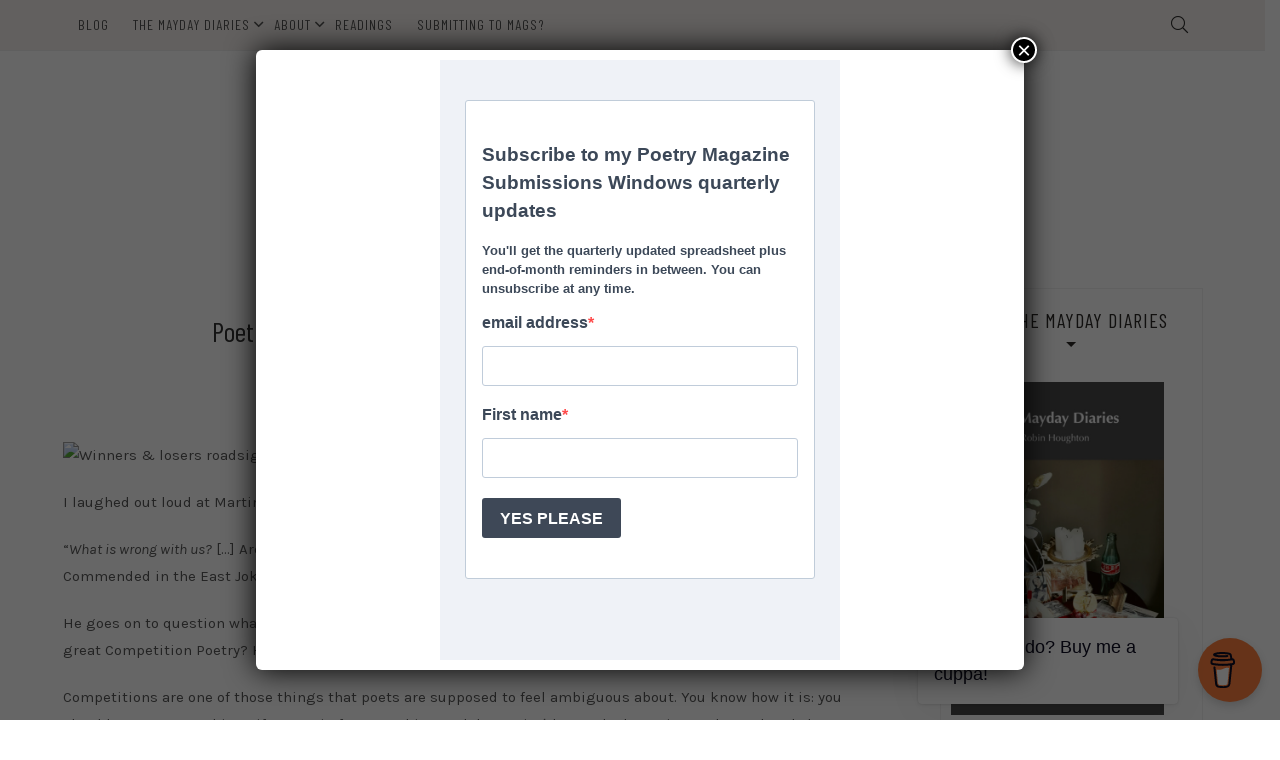

--- FILE ---
content_type: text/html; charset=UTF-8
request_url: https://robinhoughtonpoetry.co.uk/2014/11/26/poetry-competitions-do-you-not-know-who-i-think-i-am/
body_size: 27685
content:
		<!doctype html>
		<html lang="en-GB">
		<head itemscope="itemscope" itemtype="http://schema.org/WebSite">
		<meta charset="UTF-8"/>
		<meta name="viewport" content="width=device-width, initial-scale=1"/>
		<link rel="profile" href="http://gmpg.org/xfn/11" />
		<title>Poetry competitions: &#8216;do you not know who I think I am?&#8217; &#8211; Robin Houghton</title>
<meta name='robots' content='max-image-preview:large' />
<link rel='dns-prefetch' href='//secure.gravatar.com' />
<link rel='dns-prefetch' href='//stats.wp.com' />
<link rel='dns-prefetch' href='//fonts.googleapis.com' />
<link rel='dns-prefetch' href='//v0.wordpress.com' />
<link rel='dns-prefetch' href='//widgets.wp.com' />
<link rel='dns-prefetch' href='//s0.wp.com' />
<link rel='dns-prefetch' href='//0.gravatar.com' />
<link rel='dns-prefetch' href='//1.gravatar.com' />
<link rel='dns-prefetch' href='//2.gravatar.com' />
<link rel="alternate" type="application/rss+xml" title="Robin Houghton &raquo; Feed" href="https://robinhoughtonpoetry.co.uk/feed/" />
<link rel="alternate" type="application/rss+xml" title="Robin Houghton &raquo; Comments Feed" href="https://robinhoughtonpoetry.co.uk/comments/feed/" />
<link rel="alternate" type="application/rss+xml" title="Robin Houghton &raquo; Poetry competitions: &#8216;do you not know who I think I am?&#8217; Comments Feed" href="https://robinhoughtonpoetry.co.uk/2014/11/26/poetry-competitions-do-you-not-know-who-i-think-i-am/feed/" />
<link rel="alternate" title="oEmbed (JSON)" type="application/json+oembed" href="https://robinhoughtonpoetry.co.uk/wp-json/oembed/1.0/embed?url=https%3A%2F%2Frobinhoughtonpoetry.co.uk%2F2014%2F11%2F26%2Fpoetry-competitions-do-you-not-know-who-i-think-i-am%2F" />
<link rel="alternate" title="oEmbed (XML)" type="text/xml+oembed" href="https://robinhoughtonpoetry.co.uk/wp-json/oembed/1.0/embed?url=https%3A%2F%2Frobinhoughtonpoetry.co.uk%2F2014%2F11%2F26%2Fpoetry-competitions-do-you-not-know-who-i-think-i-am%2F&#038;format=xml" />
<style id='wp-img-auto-sizes-contain-inline-css'>
img:is([sizes=auto i],[sizes^="auto," i]){contain-intrinsic-size:3000px 1500px}
/*# sourceURL=wp-img-auto-sizes-contain-inline-css */
</style>

<link rel='stylesheet' id='jetpack_related-posts-css' href='https://robinhoughtonpoetry.co.uk/wp-content/plugins/jetpack/modules/related-posts/related-posts.css?ver=20240116' media='all' />
<style id='wp-emoji-styles-inline-css'>

	img.wp-smiley, img.emoji {
		display: inline !important;
		border: none !important;
		box-shadow: none !important;
		height: 1em !important;
		width: 1em !important;
		margin: 0 0.07em !important;
		vertical-align: -0.1em !important;
		background: none !important;
		padding: 0 !important;
	}
/*# sourceURL=wp-emoji-styles-inline-css */
</style>
<link rel='stylesheet' id='wp-block-library-css' href='https://robinhoughtonpoetry.co.uk/wp-includes/css/dist/block-library/style.min.css?ver=6.9' media='all' />
<style id='global-styles-inline-css'>
:root{--wp--preset--aspect-ratio--square: 1;--wp--preset--aspect-ratio--4-3: 4/3;--wp--preset--aspect-ratio--3-4: 3/4;--wp--preset--aspect-ratio--3-2: 3/2;--wp--preset--aspect-ratio--2-3: 2/3;--wp--preset--aspect-ratio--16-9: 16/9;--wp--preset--aspect-ratio--9-16: 9/16;--wp--preset--color--black: #000000;--wp--preset--color--cyan-bluish-gray: #abb8c3;--wp--preset--color--white: #ffffff;--wp--preset--color--pale-pink: #f78da7;--wp--preset--color--vivid-red: #cf2e2e;--wp--preset--color--luminous-vivid-orange: #ff6900;--wp--preset--color--luminous-vivid-amber: #fcb900;--wp--preset--color--light-green-cyan: #7bdcb5;--wp--preset--color--vivid-green-cyan: #00d084;--wp--preset--color--pale-cyan-blue: #8ed1fc;--wp--preset--color--vivid-cyan-blue: #0693e3;--wp--preset--color--vivid-purple: #9b51e0;--wp--preset--gradient--vivid-cyan-blue-to-vivid-purple: linear-gradient(135deg,rgb(6,147,227) 0%,rgb(155,81,224) 100%);--wp--preset--gradient--light-green-cyan-to-vivid-green-cyan: linear-gradient(135deg,rgb(122,220,180) 0%,rgb(0,208,130) 100%);--wp--preset--gradient--luminous-vivid-amber-to-luminous-vivid-orange: linear-gradient(135deg,rgb(252,185,0) 0%,rgb(255,105,0) 100%);--wp--preset--gradient--luminous-vivid-orange-to-vivid-red: linear-gradient(135deg,rgb(255,105,0) 0%,rgb(207,46,46) 100%);--wp--preset--gradient--very-light-gray-to-cyan-bluish-gray: linear-gradient(135deg,rgb(238,238,238) 0%,rgb(169,184,195) 100%);--wp--preset--gradient--cool-to-warm-spectrum: linear-gradient(135deg,rgb(74,234,220) 0%,rgb(151,120,209) 20%,rgb(207,42,186) 40%,rgb(238,44,130) 60%,rgb(251,105,98) 80%,rgb(254,248,76) 100%);--wp--preset--gradient--blush-light-purple: linear-gradient(135deg,rgb(255,206,236) 0%,rgb(152,150,240) 100%);--wp--preset--gradient--blush-bordeaux: linear-gradient(135deg,rgb(254,205,165) 0%,rgb(254,45,45) 50%,rgb(107,0,62) 100%);--wp--preset--gradient--luminous-dusk: linear-gradient(135deg,rgb(255,203,112) 0%,rgb(199,81,192) 50%,rgb(65,88,208) 100%);--wp--preset--gradient--pale-ocean: linear-gradient(135deg,rgb(255,245,203) 0%,rgb(182,227,212) 50%,rgb(51,167,181) 100%);--wp--preset--gradient--electric-grass: linear-gradient(135deg,rgb(202,248,128) 0%,rgb(113,206,126) 100%);--wp--preset--gradient--midnight: linear-gradient(135deg,rgb(2,3,129) 0%,rgb(40,116,252) 100%);--wp--preset--font-size--small: 13px;--wp--preset--font-size--medium: 20px;--wp--preset--font-size--large: 36px;--wp--preset--font-size--x-large: 42px;--wp--preset--spacing--20: 0.44rem;--wp--preset--spacing--30: 0.67rem;--wp--preset--spacing--40: 1rem;--wp--preset--spacing--50: 1.5rem;--wp--preset--spacing--60: 2.25rem;--wp--preset--spacing--70: 3.38rem;--wp--preset--spacing--80: 5.06rem;--wp--preset--shadow--natural: 6px 6px 9px rgba(0, 0, 0, 0.2);--wp--preset--shadow--deep: 12px 12px 50px rgba(0, 0, 0, 0.4);--wp--preset--shadow--sharp: 6px 6px 0px rgba(0, 0, 0, 0.2);--wp--preset--shadow--outlined: 6px 6px 0px -3px rgb(255, 255, 255), 6px 6px rgb(0, 0, 0);--wp--preset--shadow--crisp: 6px 6px 0px rgb(0, 0, 0);}:where(.is-layout-flex){gap: 0.5em;}:where(.is-layout-grid){gap: 0.5em;}body .is-layout-flex{display: flex;}.is-layout-flex{flex-wrap: wrap;align-items: center;}.is-layout-flex > :is(*, div){margin: 0;}body .is-layout-grid{display: grid;}.is-layout-grid > :is(*, div){margin: 0;}:where(.wp-block-columns.is-layout-flex){gap: 2em;}:where(.wp-block-columns.is-layout-grid){gap: 2em;}:where(.wp-block-post-template.is-layout-flex){gap: 1.25em;}:where(.wp-block-post-template.is-layout-grid){gap: 1.25em;}.has-black-color{color: var(--wp--preset--color--black) !important;}.has-cyan-bluish-gray-color{color: var(--wp--preset--color--cyan-bluish-gray) !important;}.has-white-color{color: var(--wp--preset--color--white) !important;}.has-pale-pink-color{color: var(--wp--preset--color--pale-pink) !important;}.has-vivid-red-color{color: var(--wp--preset--color--vivid-red) !important;}.has-luminous-vivid-orange-color{color: var(--wp--preset--color--luminous-vivid-orange) !important;}.has-luminous-vivid-amber-color{color: var(--wp--preset--color--luminous-vivid-amber) !important;}.has-light-green-cyan-color{color: var(--wp--preset--color--light-green-cyan) !important;}.has-vivid-green-cyan-color{color: var(--wp--preset--color--vivid-green-cyan) !important;}.has-pale-cyan-blue-color{color: var(--wp--preset--color--pale-cyan-blue) !important;}.has-vivid-cyan-blue-color{color: var(--wp--preset--color--vivid-cyan-blue) !important;}.has-vivid-purple-color{color: var(--wp--preset--color--vivid-purple) !important;}.has-black-background-color{background-color: var(--wp--preset--color--black) !important;}.has-cyan-bluish-gray-background-color{background-color: var(--wp--preset--color--cyan-bluish-gray) !important;}.has-white-background-color{background-color: var(--wp--preset--color--white) !important;}.has-pale-pink-background-color{background-color: var(--wp--preset--color--pale-pink) !important;}.has-vivid-red-background-color{background-color: var(--wp--preset--color--vivid-red) !important;}.has-luminous-vivid-orange-background-color{background-color: var(--wp--preset--color--luminous-vivid-orange) !important;}.has-luminous-vivid-amber-background-color{background-color: var(--wp--preset--color--luminous-vivid-amber) !important;}.has-light-green-cyan-background-color{background-color: var(--wp--preset--color--light-green-cyan) !important;}.has-vivid-green-cyan-background-color{background-color: var(--wp--preset--color--vivid-green-cyan) !important;}.has-pale-cyan-blue-background-color{background-color: var(--wp--preset--color--pale-cyan-blue) !important;}.has-vivid-cyan-blue-background-color{background-color: var(--wp--preset--color--vivid-cyan-blue) !important;}.has-vivid-purple-background-color{background-color: var(--wp--preset--color--vivid-purple) !important;}.has-black-border-color{border-color: var(--wp--preset--color--black) !important;}.has-cyan-bluish-gray-border-color{border-color: var(--wp--preset--color--cyan-bluish-gray) !important;}.has-white-border-color{border-color: var(--wp--preset--color--white) !important;}.has-pale-pink-border-color{border-color: var(--wp--preset--color--pale-pink) !important;}.has-vivid-red-border-color{border-color: var(--wp--preset--color--vivid-red) !important;}.has-luminous-vivid-orange-border-color{border-color: var(--wp--preset--color--luminous-vivid-orange) !important;}.has-luminous-vivid-amber-border-color{border-color: var(--wp--preset--color--luminous-vivid-amber) !important;}.has-light-green-cyan-border-color{border-color: var(--wp--preset--color--light-green-cyan) !important;}.has-vivid-green-cyan-border-color{border-color: var(--wp--preset--color--vivid-green-cyan) !important;}.has-pale-cyan-blue-border-color{border-color: var(--wp--preset--color--pale-cyan-blue) !important;}.has-vivid-cyan-blue-border-color{border-color: var(--wp--preset--color--vivid-cyan-blue) !important;}.has-vivid-purple-border-color{border-color: var(--wp--preset--color--vivid-purple) !important;}.has-vivid-cyan-blue-to-vivid-purple-gradient-background{background: var(--wp--preset--gradient--vivid-cyan-blue-to-vivid-purple) !important;}.has-light-green-cyan-to-vivid-green-cyan-gradient-background{background: var(--wp--preset--gradient--light-green-cyan-to-vivid-green-cyan) !important;}.has-luminous-vivid-amber-to-luminous-vivid-orange-gradient-background{background: var(--wp--preset--gradient--luminous-vivid-amber-to-luminous-vivid-orange) !important;}.has-luminous-vivid-orange-to-vivid-red-gradient-background{background: var(--wp--preset--gradient--luminous-vivid-orange-to-vivid-red) !important;}.has-very-light-gray-to-cyan-bluish-gray-gradient-background{background: var(--wp--preset--gradient--very-light-gray-to-cyan-bluish-gray) !important;}.has-cool-to-warm-spectrum-gradient-background{background: var(--wp--preset--gradient--cool-to-warm-spectrum) !important;}.has-blush-light-purple-gradient-background{background: var(--wp--preset--gradient--blush-light-purple) !important;}.has-blush-bordeaux-gradient-background{background: var(--wp--preset--gradient--blush-bordeaux) !important;}.has-luminous-dusk-gradient-background{background: var(--wp--preset--gradient--luminous-dusk) !important;}.has-pale-ocean-gradient-background{background: var(--wp--preset--gradient--pale-ocean) !important;}.has-electric-grass-gradient-background{background: var(--wp--preset--gradient--electric-grass) !important;}.has-midnight-gradient-background{background: var(--wp--preset--gradient--midnight) !important;}.has-small-font-size{font-size: var(--wp--preset--font-size--small) !important;}.has-medium-font-size{font-size: var(--wp--preset--font-size--medium) !important;}.has-large-font-size{font-size: var(--wp--preset--font-size--large) !important;}.has-x-large-font-size{font-size: var(--wp--preset--font-size--x-large) !important;}
/*# sourceURL=global-styles-inline-css */
</style>

<style id='classic-theme-styles-inline-css'>
/*! This file is auto-generated */
.wp-block-button__link{color:#fff;background-color:#32373c;border-radius:9999px;box-shadow:none;text-decoration:none;padding:calc(.667em + 2px) calc(1.333em + 2px);font-size:1.125em}.wp-block-file__button{background:#32373c;color:#fff;text-decoration:none}
/*# sourceURL=/wp-includes/css/classic-themes.min.css */
</style>
<link rel='stylesheet' id='wp-components-css' href='https://robinhoughtonpoetry.co.uk/wp-includes/css/dist/components/style.min.css?ver=6.9' media='all' />
<link rel='stylesheet' id='wp-preferences-css' href='https://robinhoughtonpoetry.co.uk/wp-includes/css/dist/preferences/style.min.css?ver=6.9' media='all' />
<link rel='stylesheet' id='wp-block-editor-css' href='https://robinhoughtonpoetry.co.uk/wp-includes/css/dist/block-editor/style.min.css?ver=6.9' media='all' />
<link rel='stylesheet' id='popup-maker-block-library-style-css' href='https://robinhoughtonpoetry.co.uk/wp-content/plugins/popup-maker/dist/packages/block-library-style.css?ver=dbea705cfafe089d65f1' media='all' />
<link rel='stylesheet' id='buy-me-a-coffee-css' href='https://robinhoughtonpoetry.co.uk/wp-content/plugins/buymeacoffee/public/css/buy-me-a-coffee-public.css?ver=4.4.2' media='all' />
<link rel='stylesheet' id='contact-form-7-css' href='https://robinhoughtonpoetry.co.uk/wp-content/plugins/contact-form-7/includes/css/styles.css?ver=6.1.4' media='all' />
<link rel='stylesheet' id='bootstrap-css' href='https://robinhoughtonpoetry.co.uk/wp-content/themes/patricia/libs/bootstrap/css/bootstrap.min.css?ver=3.3.7' media='all' />
<link rel='stylesheet' id='font-awesome-css' href='https://robinhoughtonpoetry.co.uk/wp-content/themes/patricia/libs/font-awesome/css/font-awesome.min.css?ver=6.4.2' media='all' />
<link rel='stylesheet' id='chosen-css' href='https://robinhoughtonpoetry.co.uk/wp-content/themes/patricia/libs/chosen/chosen.min.css?ver=1.8.7' media='all' />
<link rel='stylesheet' id='owl-carousel-css' href='https://robinhoughtonpoetry.co.uk/wp-content/themes/patricia/libs/owl/owl.carousel.min.css?ver=2.3.4' media='all' />
<link rel='stylesheet' id='patricia-style-css' href='https://robinhoughtonpoetry.co.uk/wp-content/themes/patricia/style.css?ver=1.3' media='all' />
<link rel='stylesheet' id='patricia-google-font-css' href='https://fonts.googleapis.com/css?family=Karla%3A400%2C700%26display%3Dswap%7CBarlow+Condensed%3A400%2C700%26display%3Dswap&#038;ver=6.9#038;subset=latin%2Clatin-ext' media='all' />
<link rel='stylesheet' id='aos-css-css' href='https://robinhoughtonpoetry.co.uk/wp-content/themes/patricia/libs/aos/aos.css?ver=2.0' media='all' />
<link rel='stylesheet' id='customizer_patricia_fonts-css' href='//fonts.googleapis.com/css?family=Barlow+Condensed%3Aregular%2C700%7CKarla%3Aregular%2Citalic%2C700%26subset%3Dlatin%2C' media='screen' />
<link rel='stylesheet' id='jetpack_likes-css' href='https://robinhoughtonpoetry.co.uk/wp-content/plugins/jetpack/modules/likes/style.css?ver=15.4' media='all' />
<link rel='stylesheet' id='jetpack-subscriptions-css' href='https://robinhoughtonpoetry.co.uk/wp-content/plugins/jetpack/_inc/build/subscriptions/subscriptions.min.css?ver=15.4' media='all' />
<link rel='stylesheet' id='popup-maker-site-css' href='//robinhoughtonpoetry.co.uk/wp-content/uploads/pum/pum-site-styles.css?generated=1755224131&#038;ver=1.21.5' media='all' />
<script id="jetpack_related-posts-js-extra">
var related_posts_js_options = {"post_heading":"h4"};
//# sourceURL=jetpack_related-posts-js-extra
</script>
<script src="https://robinhoughtonpoetry.co.uk/wp-content/plugins/jetpack/_inc/build/related-posts/related-posts.min.js?ver=20240116" id="jetpack_related-posts-js"></script>
<script src="https://robinhoughtonpoetry.co.uk/wp-includes/js/jquery/jquery.min.js?ver=3.7.1" id="jquery-core-js"></script>
<script src="https://robinhoughtonpoetry.co.uk/wp-includes/js/jquery/jquery-migrate.min.js?ver=3.4.1" id="jquery-migrate-js"></script>
<script src="https://robinhoughtonpoetry.co.uk/wp-content/plugins/buymeacoffee/public/js/buy-me-a-coffee-public.js?ver=4.4.2" id="buy-me-a-coffee-js"></script>
<script src="https://robinhoughtonpoetry.co.uk/wp-content/themes/patricia/libs/aos/aos.js?ver=2.0" id="aos-js-js"></script>
<link rel="https://api.w.org/" href="https://robinhoughtonpoetry.co.uk/wp-json/" /><link rel="alternate" title="JSON" type="application/json" href="https://robinhoughtonpoetry.co.uk/wp-json/wp/v2/posts/1598" /><link rel="EditURI" type="application/rsd+xml" title="RSD" href="https://robinhoughtonpoetry.co.uk/xmlrpc.php?rsd" />
<meta name="generator" content="WordPress 6.9" />
<link rel="canonical" href="https://robinhoughtonpoetry.co.uk/2014/11/26/poetry-competitions-do-you-not-know-who-i-think-i-am/" />
<link rel='shortlink' href='https://wp.me/p74ALh-pM' />
        <script data-name="BMC-Widget" src="https://cdnjs.buymeacoffee.com/1.0.0/widget.prod.min.js" data-id="robinhoughton" data-description="Support me on Buy Me a Coffee!" data-message="Like what I do? Buy me a cuppa!" data-color="#FF813F" data-position="right" data-x_margin="18" data-y_margin="18">
        </script>
        	<style>img#wpstats{display:none}</style>
		<link rel="pingback" href="https://robinhoughtonpoetry.co.uk/xmlrpc.php">
<!-- Jetpack Open Graph Tags -->
<meta property="og:type" content="article" />
<meta property="og:title" content="Poetry competitions: &#8216;do you not know who I think I am?&#8217;" />
<meta property="og:url" content="https://robinhoughtonpoetry.co.uk/2014/11/26/poetry-competitions-do-you-not-know-who-i-think-i-am/" />
<meta property="og:description" content="I laughed out loud at Martin Malone&#8217;s editorial in The Interpreter&#8217;s House 57 on the subject of poetry competitions. &#8220;What is wrong with us? [&#8230;] Are we such fragile approval…" />
<meta property="article:published_time" content="2014-11-26T10:10:12+00:00" />
<meta property="article:modified_time" content="2014-11-26T10:10:12+00:00" />
<meta property="og:site_name" content="Robin Houghton" />
<meta property="og:image" content="https://ukpoetgal.files.wordpress.com/2014/11/winners-losers.jpg" />
<meta property="og:image:width" content="496" />
<meta property="og:image:height" content="309" />
<meta property="og:image:alt" content="Winners &amp; losers roadsign" />
<meta property="og:locale" content="en_GB" />
<meta name="twitter:site" content="@robinhoughton" />
<meta name="twitter:text:title" content="Poetry competitions: &#8216;do you not know who I think I am?&#8217;" />
<meta name="twitter:image" content="https://ukpoetgal.files.wordpress.com/2014/11/winners-losers.jpg?w=640" />
<meta name="twitter:image:alt" content="Winners &amp; losers roadsign" />
<meta name="twitter:card" content="summary_large_image" />

<!-- End Jetpack Open Graph Tags -->

<!-- Begin Custom CSS -->
<style type="text/css" id="patricia-custom-css">
.widget.widget_newsletter, .footer-columns .widget.widget_newsletter{background-image:url("https://robinhoughtonpoetry.co.uk/wp-content/uploads/2025/10/signup-bg.jpg");}.widget.widget_newsletter form input[type="submit"]{background:#ffffff;color:#000000;}
</style>
<!-- End Custom CSS -->
	<link rel='stylesheet' id='jetpack-swiper-library-css' href='https://robinhoughtonpoetry.co.uk/wp-content/plugins/jetpack/_inc/blocks/swiper.css?ver=15.4' media='all' />
<link rel='stylesheet' id='jetpack-carousel-css' href='https://robinhoughtonpoetry.co.uk/wp-content/plugins/jetpack/modules/carousel/jetpack-carousel.css?ver=15.4' media='all' />
<link rel='stylesheet' id='stickup-css-css' href='https://robinhoughtonpoetry.co.uk/wp-content/themes/patricia/libs/stickUp/stickup.css?ver=6.9' media='all' />
</head>
 			<body class="wp-singular post-template-default single single-post postid-1598 single-format-standard wp-theme-patricia metaslider-plugin group-blog" itemscope itemtype="http://schema.org/WebPage">
			            <a class="skip-link screen-reader-text" href="#content">Skip to content</a>
         		<div class="page-wrapper">
 	
  
			
	  <div class="topbar no-menu">
		<div class="container">
		  
		    <div class="social header-left">
	<ul>
																																							</ul>				
  </div><!-- header-social -->
		  
		  <div class="visible-xs-block col-sm-2 pull-right">
						
	<div class="toggle-search pull-right">
		<span class="fal fa-search"></span>
		<span class="fal fa-times"></span>
	</div>
	<div class="patricia-header-search">
		<div class="patricia-header-search-wrap search-top-bar">
			
<form role="search" method="get" class="search-form" action="https://robinhoughtonpoetry.co.uk/">
  <div class="input-group stylish-input-group">
	<label class="label-search">
		<span class="screen-reader-text">Search for:</span>
		<input class="form-control search-field" type="text" placeholder="Search and hit enter..." value="" name="s" />
	</label>
	
	<span class="input-group-addon">
		<button type="submit" class="search-button" value="Search"><i class="fal fa-search"></i></button>
	</span>
	<span class="input-group-addon">
		<button class="patricia-search-close"><i class="fal fa-times"></i></button>
	</span>
  </div>
</form>		</div>
	</div> 
	
		  </div>
		  
		  		  
			  <div class="col-md-10 col-sm-9 centered">			  
				<nav id="nav-wrapper" class="main-navigation" role="navigation" itemscope itemtype="http://schema.org/SiteNavigationElement">
				  
					<button class="toggle-menu pull-left">
						<div class="bars">
							<div class="bar"></div>
							<div class="bar"></div>
							<div class="bar"></div>
						</div>
					</button><!-- /toggle-menu -->
				
					 <ul id="menu-anchors" class="vtmenu topbar-menu"><li id="menu-item-7970" class="menu-item menu-item-type-taxonomy menu-item-object-category current-post-ancestor current-menu-parent current-post-parent menu-item-7970"><a href="https://robinhoughtonpoetry.co.uk/category/blog/">Blog</a></li>
<li id="menu-item-7644" class="menu-item menu-item-type-post_type menu-item-object-page menu-item-has-children menu-item-7644 dropdown"><a href="https://robinhoughtonpoetry.co.uk/the-mayday-diaries/" data-toggle="dropdown" class="dropdown-toggle" aria-haspopup="true">The Mayday Diaries <span class="caret"></span></a>
<ul role="menu" class="sub-menu">
	<li id="menu-item-7705" class="menu-item menu-item-type-post_type menu-item-object-page menu-item-7705"><a href="https://robinhoughtonpoetry.co.uk/the-mayday-diaries-notes-on-the-poems/">Notes on the poems</a></li>
	<li id="menu-item-7706" class="menu-item menu-item-type-post_type menu-item-object-page menu-item-7706"><a href="https://robinhoughtonpoetry.co.uk/listen/">Listen</a></li>
</ul>
</li>
<li id="menu-item-7971" class="menu-item menu-item-type-post_type menu-item-object-page menu-item-has-children menu-item-7971 dropdown"><a href="https://robinhoughtonpoetry.co.uk/about-3/" data-toggle="dropdown" class="dropdown-toggle" aria-haspopup="true">About <span class="caret"></span></a>
<ul role="menu" class="sub-menu">
	<li id="menu-item-3877" class="menu-item menu-item-type-post_type menu-item-object-page menu-item-3877"><a href="https://robinhoughtonpoetry.co.uk/awards-reviews/">Awards &#038; Competitions</a></li>
	<li id="menu-item-7560" class="menu-item menu-item-type-post_type menu-item-object-page menu-item-7560"><a href="https://robinhoughtonpoetry.co.uk/about/pamphlet-reviews-buy/">Poetry Pamphlets</a></li>
	<li id="menu-item-4261" class="menu-item menu-item-type-post_type menu-item-object-page menu-item-4261"><a href="https://robinhoughtonpoetry.co.uk/poems/">Poems in magazines</a></li>
</ul>
</li>
<li id="menu-item-3857" class="menu-item menu-item-type-post_type menu-item-object-page menu-item-3857"><a href="https://robinhoughtonpoetry.co.uk/forthcoming-readings-events/">Readings</a></li>
<li id="menu-item-7495" class="menu-item menu-item-type-custom menu-item-object-custom menu-item-7495"><a href="https://robinhoughtonpoetry.co.uk/poetry-magazines-submissions-information/">Submitting to mags?</a></li>
</ul>					
				  </nav>
				</div>
		  			
			<div class="hidden-xs col-md-1 col-sm-1 pull-right">
							
	<div class="toggle-search pull-right">
		<span class="fal fa-search"></span>
		<span class="fal fa-times"></span>
	</div>
	<div class="patricia-header-search">
		<div class="patricia-header-search-wrap search-top-bar">
			
<form role="search" method="get" class="search-form" action="https://robinhoughtonpoetry.co.uk/">
  <div class="input-group stylish-input-group">
	<label class="label-search">
		<span class="screen-reader-text">Search for:</span>
		<input class="form-control search-field" type="text" placeholder="Search and hit enter..." value="" name="s" />
	</label>
	
	<span class="input-group-addon">
		<button type="submit" class="search-button" value="Search"><i class="fal fa-search"></i></button>
	</span>
	<span class="input-group-addon">
		<button class="patricia-search-close"><i class="fal fa-times"></i></button>
	</span>
  </div>
</form>		</div>
	</div> 
	
			</div>
			
	    </div>
	  </div><!-- topbar -->
	  
	
	  
	<header id="masthead" class="site-header"  role="banner" itemscope itemtype="http://schema.org/WPHeader">
		
			
		<div class="container">
			<div class="site-branding">
			  
							
									
					<h2 id="logo" class="site-title" itemprop="headline">
						<a href="https://robinhoughtonpoetry.co.uk">Robin Houghton</a>
					</h2><!-- end #logo -->
					<h2 class="site-description">Poetry</h2>					
									
						</div><!-- .site-branding -->
		</div><!-- container -->
			
									  
		</header><!-- #masthead -->
			
	
		
	  
        <div id="content" class="container"> 

<div class="row">

	<div id="primary" class="col-md-9 col-sm-9 content-area">
	  
	  			
		<article id="post-1598" class="post-1598 post type-post status-publish format-standard hentry category-angst category-blog category-competitions-2 category-mags-blogs tag-competitions tag-martin-malone tag-the-interpreters-house">
			<div class="post-inner">

				<div class="post-content">
				
				  <div class="post-meta">
    <div class="post-meta-container">
	
	  <span class="entry-category"><a href="https://robinhoughtonpoetry.co.uk/category/angst/" title="View all posts in Angst" >Angst</a></span><span class="separator">/</span> <span class="entry-date"><a href="https://robinhoughtonpoetry.co.uk/2014/11/" rel="bookmark"><time class="entry-date published updated" datetime="2014-11-26T10:10:12+00:00">26/11/2014</time></a></span>		
    </div>
</div><h1 class="post-title" itemprop="name headline">Poetry competitions: &#8216;do you not know who I think I am?&#8217;</h1>						
					<div class="post-author">
						<a class="author-link" href="https://robinhoughtonpoetry.co.uk/author/ukpoetgal/" rel="author">
							<span class="by">by</span>
							Robin Houghton<img alt='' src='https://secure.gravatar.com/avatar/0469189df57ee837c610886eeac8cfad2b2e3d14119c9a6de69961bbabc2c519?s=22&#038;d=mm&#038;r=g' srcset='https://secure.gravatar.com/avatar/0469189df57ee837c610886eeac8cfad2b2e3d14119c9a6de69961bbabc2c519?s=44&#038;d=mm&#038;r=g 2x' class='avatar avatar-22 photo' height='22' width='22' decoding='async'/>						</a>
					</div>
	
															
					<div class="post-wrap">
					
						
                        <div class="post-main">
						
							<div class="entry-content ">
								<p><img fetchpriority="high" decoding="async" data-attachment-id="1599" data-permalink="https://robinhoughtonpoetry.co.uk/2014/11/26/poetry-competitions-do-you-not-know-who-i-think-i-am/winners-losers-green-road-sign-over-clouds/" data-orig-file="https://robinhoughtonpoetry.co.uk/wp-content/uploads/2014/11/winners-losers-1.jpg" data-orig-size="496,309" data-comments-opened="1" data-image-meta="{&quot;aperture&quot;:&quot;0&quot;,&quot;credit&quot;:&quot;Andy Dean Photography&quot;,&quot;camera&quot;:&quot;&quot;,&quot;caption&quot;:&quot;&quot;,&quot;created_timestamp&quot;:&quot;0&quot;,&quot;copyright&quot;:&quot;Andy Dean - Fotolia&quot;,&quot;focal_length&quot;:&quot;0&quot;,&quot;iso&quot;:&quot;0&quot;,&quot;shutter_speed&quot;:&quot;0&quot;,&quot;title&quot;:&quot;Winners, Losers Green Road Sign Over Clouds&quot;,&quot;orientation&quot;:&quot;1&quot;}" data-image-title="Winners &amp;#038; losers roadsign" data-image-description="" data-image-caption="" data-medium-file="https://robinhoughtonpoetry.co.uk/wp-content/uploads/2014/11/winners-losers-1-300x187.jpg" data-large-file="https://robinhoughtonpoetry.co.uk/wp-content/uploads/2014/11/winners-losers-1.jpg" class="alignnone size-full wp-image-1599" src="https://ukpoetgal.files.wordpress.com/2014/11/winners-losers.jpg" alt="Winners &amp; losers roadsign" width="496" height="309" /></p>
<p>I laughed out loud at Martin Malone&#8217;s editorial in <a href="http://www.theinterpretershouse.com/" target="_blank">The Interpreter&#8217;s House</a> 57 on the subject of poetry competitions.</p>
<p>&#8220;<em>What is wrong with us?</em> [&#8230;] Are we such fragile approval junkies that we need to feel repeatedly validated by our Highly Commended in the East Jokerville 3rd Annual Arts Festival Poetry Competition?&#8221; Er, is that a rhetorical question?</p>
<p>He goes on to question what competitions are actually for (&#8220;Do they produce some great poetry? Or do they produce great Competition Poetry? Has this notion actually become a poetic sub-genre in itself?&#8221;)</p>
<p>Competitions are one of those things that poets are supposed to feel ambiguous about. You know how it is: you shouldn&#8217;t appear too bitter if you go in for something and don&#8217;t win (the Troubadour winners have already been contacted by the way, and I didn&#8217;t get a phone call &#8211; PAH!). But then again, if you win something, it doesn&#8217;t do to be dismissive in an attempt at modesty (&#8220;It&#8217;s not as if it were the National!&#8221;). And yes, I&#8217;m guilty of this &#8211; but then a friend pointed out &#8220;If you go in for a competition, surely the best possible result is to win?&#8221; (ie what the &amp;*$@?* are you moaning about&#8230;)</p>
<p>It&#8217;s taken me a while but I think I&#8217;ve finally learnt my lesson: the best policy is to treat winning in the same way you should treat any compliment &#8211; accept it graciously, say thank you but don&#8217;t let it go to your head.</p>
<p>Or as Martin says, &#8220;A personal rule of thumb with regard to competitions is that they&#8217;re all rubbish except the ones I win or do well in. And I&#8217;m right: they <em>are</em> all rubbish except those ones. I think I speak for many in the poetry community when I ask the question, &#8216;Do you not know who you think I am?&#8217; &#8221;  Tee hee!</p>

<div id='jp-relatedposts' class='jp-relatedposts' >
	<h3 class="jp-relatedposts-headline"><em>Related</em></h3>
</div>							</div><!-- content -->
							
															
														
						</div><!-- post-main -->
						
					</div><!-- post-wrap -->
					
													
						<div class="vt-post-tags">
							<h6>Related Topics</h6>
							<span class="tags-title"><i class="fa fa-tag"></i></span>
							<a href="https://robinhoughtonpoetry.co.uk/tag/competitions/" rel="tag">competitions</a> <a href="https://robinhoughtonpoetry.co.uk/tag/martin-malone/" rel="tag">martin malone</a> <a href="https://robinhoughtonpoetry.co.uk/tag/the-interpreters-house/" rel="tag">the interpreter's house</a>						</div>
								 
					  
  <div class="post-footer single-post-footer">
				
	<aside class="social-share share-buttons">
	
  <h3 class="social-share-title">Share :</h3>
  
  <div class="social-share-inner">
			<a target="_blank" href="https://www.facebook.com/sharer/sharer.php?u=https://robinhoughtonpoetry.co.uk/2014/11/26/poetry-competitions-do-you-not-know-who-i-think-i-am/"><i class="fa fa-facebook-f"></i></a>
			<a target="_blank" href="https://twitter.com/home?status=Check%20out%20this%20article:%20Poetry+competitions%3A+%E2%80%98do+you+not+know+who+I+think+I+am%3F%E2%80%99%20-%20https://robinhoughtonpoetry.co.uk/2014/11/26/poetry-competitions-do-you-not-know-who-i-think-i-am/"><i class="fa fa-twitter"></i></a>                    			
			<a href="#share" data-toggle="tooltip" data-placement="bottom" data-trigger="hover" onclick="window.open('https://pinterest.com/pin/create/button/?url=https://robinhoughtonpoetry.co.uk/2014/11/26/poetry-competitions-do-you-not-know-who-i-think-i-am/&media=&description=Poetry competitions: &#8216;do you not know who I think I am?&#8217;', 'popupPinterest', 'width=750, height=265, resizable=0, toolbar=0, menubar=0, status=0, location=0, scrollbars=0'); return false;"><i class="fa fa-pinterest"></i></a>
			<a target="_blank" href="https://www.linkedin.com/shareArticle?mini=true&amp;url=https%3A%2F%2Frobinhoughtonpoetry.co.uk%2F2014%2F11%2F26%2Fpoetry-competitions-do-you-not-know-who-i-think-i-am%2F&amp;title=Poetry+competitions%3A+%26%238216%3Bdo+you+not+know+who+I+think+I+am%3F%26%238217%3B" ><i class="fa fa-linkedin"></i></a>
			<a target="_blank" href="mailto:?subject=[Robin Houghton] Poetry competitions: &#8216;do you not know who I think I am?&#8217;&amp;body=https://robinhoughtonpoetry.co.uk/2014/11/26/poetry-competitions-do-you-not-know-who-i-think-i-am/"><i class="fa fa-envelope-open"></i></a>	
	  </div>
</aside>
				
	
	<span class="entry-comment-count">
		
					<a href="https://robinhoughtonpoetry.co.uk/2014/11/26/poetry-competitions-do-you-not-know-who-i-think-i-am/#respond">0 comments</a>
					
	</span><!-- .entry-comment-count -->
	
							
			  <span class="post-likes"><span class="like-count"><a href="#" class="patricia-like-post" id="patricia-like-post-1598" title="Like this"><i class="fa fa-heart-o"></i> <span class="patricia-like-post-count"></span></a></span></span>
										 
	<span class="post-view"><span class="view-count"><span>89</span></span></span>
							
  </div><!-- post-footer -->
  

	<nav class="navigation post-navigation" aria-label="Posts">
		<h2 class="screen-reader-text">Post navigation</h2>
		<div class="nav-links"><div class="nav-previous"><a href="https://robinhoughtonpoetry.co.uk/2014/11/21/vanguard-readings-six-poets-anthology-launch/" rel="prev"><div class="post-nav-title"><span class="meta-nav" aria-hidden="true">Previous Post</span><div class="nav-title"><span>Vanguard Readings - Six Poets &amp; Anthology Launch</span></div></div></a></div><div class="nav-next"><a href="https://robinhoughtonpoetry.co.uk/2014/11/29/stanza-reps-reading-at-keats-house/" rel="next"><div class="post-nav-title"><span class="meta-nav" aria-hidden="true">Next Post</span><div class="nav-title"><span>Stanza Reps &amp; Reading at Keats House</span></div></div></a></div></div>
	</nav>
		<div class="entry-related clear">

			<h4 class="post-title">
				<span>You Might Also Like</span>
			</h4>
			
			<div class="row">
			  				<div class="col-sm-4 col-md-4 col-lg-4">

				  					
					<div class="thumbnail-wrap">
						
						<div class="post-more">
							<a href="https://robinhoughtonpoetry.co.uk/2026/01/16/new-year-new-projects/" class="link-more">Read more<span class="dslc-icon fa fa-arrow-right"></span></a>
						</div>
							
						<a  href="https://robinhoughtonpoetry.co.uk/2026/01/16/new-year-new-projects/" rel="bookmark">
			
						  							<img src="https://robinhoughtonpoetry.co.uk/wp-content/uploads/2026/01/cliffs-swanage-280x197.jpg">
						  								
						</a>

					</div><!-- .thumbnail-wrap -->		
						
											
						<div class="meta-wrap">
						  
							<h3 class="post-title">
								<a href="https://robinhoughtonpoetry.co.uk/2026/01/16/new-year-new-projects/">
									New Year, new projects								</a>
							</h3>
							
							<span class="entry-date"><a href="https://robinhoughtonpoetry.co.uk/2026/01/" rel="bookmark"><time class="entry-date published updated" datetime="2026-01-16T12:01:22+00:00">16/01/2026</time></a></span>							
						</div>
						
												
					</div><!-- .grid -->
								<div class="col-sm-4 col-md-4 col-lg-4">

				  					
					<div class="thumbnail-wrap">
						
						<div class="post-more">
							<a href="https://robinhoughtonpoetry.co.uk/2025/12/23/seasons-greetings/" class="link-more">Read more<span class="dslc-icon fa fa-arrow-right"></span></a>
						</div>
							
						<a  href="https://robinhoughtonpoetry.co.uk/2025/12/23/seasons-greetings/" rel="bookmark">
			
						  							<img src="https://robinhoughtonpoetry.co.uk/wp-content/uploads/2025/12/smalltree-1225-scaled-280x197.jpg">
						  								
						</a>

					</div><!-- .thumbnail-wrap -->		
						
											
						<div class="meta-wrap">
						  
							<h3 class="post-title">
								<a href="https://robinhoughtonpoetry.co.uk/2025/12/23/seasons-greetings/">
									Seasons Greetings								</a>
							</h3>
							
							<span class="entry-date"><a href="https://robinhoughtonpoetry.co.uk/2025/12/" rel="bookmark"><time class="entry-date published" datetime="2025-12-23T14:57:56+00:00">23/12/2025</time><time class="updated" datetime="2025-12-23T15:02:59+00:00">23/12/2025</time></a></span>							
						</div>
						
												
					</div><!-- .grid -->
								<div class="col-sm-4 col-md-4 col-lg-4 last">

				  					
					<div class="thumbnail-wrap">
						
						<div class="post-more">
							<a href="https://robinhoughtonpoetry.co.uk/2025/11/26/a-crepuscular-walk-from-victoria-to-betterton-street/" class="link-more">Read more<span class="dslc-icon fa fa-arrow-right"></span></a>
						</div>
							
						<a  href="https://robinhoughtonpoetry.co.uk/2025/11/26/a-crepuscular-walk-from-victoria-to-betterton-street/" rel="bookmark">
			
						  							<img src="https://robinhoughtonpoetry.co.uk/wp-content/uploads/2025/11/mall-street-280x197.jpg">
						  								
						</a>

					</div><!-- .thumbnail-wrap -->		
						
											
						<div class="meta-wrap">
						  
							<h3 class="post-title">
								<a href="https://robinhoughtonpoetry.co.uk/2025/11/26/a-crepuscular-walk-from-victoria-to-betterton-street/">
									A crepuscular walk from Victoria to Betterton Street								</a>
							</h3>
							
							<span class="entry-date"><a href="https://robinhoughtonpoetry.co.uk/2025/11/" rel="bookmark"><time class="entry-date published" datetime="2025-11-26T13:26:43+00:00">26/11/2025</time><time class="updated" datetime="2025-11-26T13:28:23+00:00">26/11/2025</time></a></span>							
						</div>
						
												
					</div><!-- .grid -->
							</div><!-- row -->
			
		</div><!-- .entry-related -->

						  
				</div><!-- .post-content -->

			</div>
		</article><!-- #post -->
			
        		
		
<div id="comments" class="comments-area"> 
  
	 
                    <h4 class="comments-title"></h4>
       	    	    
    	<ol class="comment-list">
			<li class="comment even thread-even depth-1 parent" id="comment-771">
		<div id="div-comment-771" class="comment-body">
					<div class="comment-author vcard">
			<img alt='' src='https://secure.gravatar.com/avatar/87ea6b3f746da1aa7156801594380797665b3c21e4fe6746cd751bc931287a91?s=70&#038;d=mm&#038;r=g' srcset='https://secure.gravatar.com/avatar/87ea6b3f746da1aa7156801594380797665b3c21e4fe6746cd751bc931287a91?s=140&#038;d=mm&#038;r=g 2x' class='avatar avatar-70 photo' height='70' width='70' loading='lazy' decoding='async'/>		</div><!-- .comment-author -->
				<div class="comment-content">
			<cite class="fn"><a href="http://www.proletarianpoetry.com" class="url" rel="ugc external nofollow">Peter Raynard</a></cite>			<span class="date-comment">
				<a href="https://robinhoughtonpoetry.co.uk/2014/11/26/poetry-competitions-do-you-not-know-who-i-think-i-am/#comment-771">
				26/11/2014 at 12:09 pm</a>
			</span>
			<div class="reply">
								<a rel="nofollow" class="comment-reply-link" href="https://robinhoughtonpoetry.co.uk/2014/11/26/poetry-competitions-do-you-not-know-who-i-think-i-am/?replytocom=771#respond" data-commentid="771" data-postid="1598" data-belowelement="div-comment-771" data-respondelement="respond" data-replyto="Reply to Peter Raynard" aria-label="Reply to Peter Raynard">Reply</a>			</div>
						<div class="comment-text"><p>I totally agree Robin. The only poetry competition I have ever thought worthwhile is run by Happenstance, <a href="http://happenstancepress.org/index.php/monthly-competition-no-1-dylan-thomas-quiz" rel="nofollow ugc">http://happenstancepress.org/index.php/monthly-competition-no-1-dylan-thomas-quiz</a> 🙂</p>
</div>
		</div>	
		</div>
	<ol class="children">
	<li class="comment byuser comment-author-ukpoetgal bypostauthor odd alt depth-2" id="comment-773">
		<div id="div-comment-773" class="comment-body">
					<div class="comment-author vcard">
			<img alt='' src='https://secure.gravatar.com/avatar/0469189df57ee837c610886eeac8cfad2b2e3d14119c9a6de69961bbabc2c519?s=70&#038;d=mm&#038;r=g' srcset='https://secure.gravatar.com/avatar/0469189df57ee837c610886eeac8cfad2b2e3d14119c9a6de69961bbabc2c519?s=140&#038;d=mm&#038;r=g 2x' class='avatar avatar-70 photo' height='70' width='70' loading='lazy' decoding='async'/>		</div><!-- .comment-author -->
				<div class="comment-content">
			<cite class="fn"><a href="http://ukpoetgal.wordpress.com" class="url" rel="ugc external nofollow">Robin Houghton</a></cite>			<span class="date-comment">
				<a href="https://robinhoughtonpoetry.co.uk/2014/11/26/poetry-competitions-do-you-not-know-who-i-think-i-am/#comment-773">
				28/11/2014 at 6:02 pm</a>
			</span>
			<div class="reply">
								<a rel="nofollow" class="comment-reply-link" href="https://robinhoughtonpoetry.co.uk/2014/11/26/poetry-competitions-do-you-not-know-who-i-think-i-am/?replytocom=773#respond" data-commentid="773" data-postid="1598" data-belowelement="div-comment-773" data-respondelement="respond" data-replyto="Reply to Robin Houghton" aria-label="Reply to Robin Houghton">Reply</a>			</div>
						<div class="comment-text"><p>Thanks Peter!</p>
</div>
		</div>	
		</div>
	</li><!-- #comment-## -->
</ol><!-- .children -->
</li><!-- #comment-## -->
	<li class="comment even thread-odd thread-alt depth-1 parent" id="comment-772">
		<div id="div-comment-772" class="comment-body">
					<div class="comment-author vcard">
			<img alt='' src='https://secure.gravatar.com/avatar/3996584bfe740f31e07a5c1eb1b7b2ca528f131a606fd34fce08bd9df88e9459?s=70&#038;d=mm&#038;r=g' srcset='https://secure.gravatar.com/avatar/3996584bfe740f31e07a5c1eb1b7b2ca528f131a606fd34fce08bd9df88e9459?s=140&#038;d=mm&#038;r=g 2x' class='avatar avatar-70 photo' height='70' width='70' loading='lazy' decoding='async'/>		</div><!-- .comment-author -->
				<div class="comment-content">
			<cite class="fn"><a href="http://www.martinmalone.org" class="url" rel="ugc external nofollow">Martin Malone</a></cite>			<span class="date-comment">
				<a href="https://robinhoughtonpoetry.co.uk/2014/11/26/poetry-competitions-do-you-not-know-who-i-think-i-am/#comment-772">
				28/11/2014 at 2:12 pm</a>
			</span>
			<div class="reply">
								<a rel="nofollow" class="comment-reply-link" href="https://robinhoughtonpoetry.co.uk/2014/11/26/poetry-competitions-do-you-not-know-who-i-think-i-am/?replytocom=772#respond" data-commentid="772" data-postid="1598" data-belowelement="div-comment-772" data-respondelement="respond" data-replyto="Reply to Martin Malone" aria-label="Reply to Martin Malone">Reply</a>			</div>
						<div class="comment-text"><p>I think I speak for everyone inside my crowded head, when I say that what you have written here, Robbie, is sage. Very sage. With a great amount of onion thrown in. Let us not, then, fear getting stuffed by competitions.</p>
</div>
		</div>	
		</div>
	<ol class="children">
	<li class="comment byuser comment-author-ukpoetgal bypostauthor odd alt depth-2" id="comment-774">
		<div id="div-comment-774" class="comment-body">
					<div class="comment-author vcard">
			<img alt='' src='https://secure.gravatar.com/avatar/0469189df57ee837c610886eeac8cfad2b2e3d14119c9a6de69961bbabc2c519?s=70&#038;d=mm&#038;r=g' srcset='https://secure.gravatar.com/avatar/0469189df57ee837c610886eeac8cfad2b2e3d14119c9a6de69961bbabc2c519?s=140&#038;d=mm&#038;r=g 2x' class='avatar avatar-70 photo' height='70' width='70' loading='lazy' decoding='async'/>		</div><!-- .comment-author -->
				<div class="comment-content">
			<cite class="fn"><a href="http://ukpoetgal.wordpress.com" class="url" rel="ugc external nofollow">Robin Houghton</a></cite>			<span class="date-comment">
				<a href="https://robinhoughtonpoetry.co.uk/2014/11/26/poetry-competitions-do-you-not-know-who-i-think-i-am/#comment-774">
				28/11/2014 at 6:02 pm</a>
			</span>
			<div class="reply">
								<a rel="nofollow" class="comment-reply-link" href="https://robinhoughtonpoetry.co.uk/2014/11/26/poetry-competitions-do-you-not-know-who-i-think-i-am/?replytocom=774#respond" data-commentid="774" data-postid="1598" data-belowelement="div-comment-774" data-respondelement="respond" data-replyto="Reply to Robin Houghton" aria-label="Reply to Robin Houghton">Reply</a>			</div>
						<div class="comment-text"><p>ha ha! indeedy-no!</p>
</div>
		</div>	
		</div>
	</li><!-- #comment-## -->
</ol><!-- .children -->
</li><!-- #comment-## -->
    	</ol><!-- .comment-list -->    
		
    	 

		
		
    		
		<div id="respond" class="comment-respond">
		<h3 id="reply-title" class="comment-reply-title">Leave a Reply <small><a rel="nofollow" id="cancel-comment-reply-link" href="/2014/11/26/poetry-competitions-do-you-not-know-who-i-think-i-am/#respond" style="display:none;">Cancel</a></small></h3><form action="https://robinhoughtonpoetry.co.uk/wp-comments-post.php" method="post" id="commentform" class="comment-form">
    <textarea name="comment" id="message" class="textarea-form" placeholder="Comment"  rows="1"></textarea><div class="row"><div class="col-sm-6"><input id="name" name="author" type="text" class="input-form" placeholder="Name*"/></div>
<div class="col-sm-6"><input id="email" name="email" type="text" class="input-form" placeholder="Email*"/></div>
<div class="col-sm-12"><input id="url" name="url" type="text" value="" size="30" class="input-form" placeholder="Website"/></div></div>
<p class="comment-subscription-form"><input type="checkbox" name="subscribe_comments" id="subscribe_comments" value="subscribe" style="width: auto; -moz-appearance: checkbox; -webkit-appearance: checkbox;" /> <label class="subscribe-label" id="subscribe-label" for="subscribe_comments">Notify me of follow-up comments by email.</label></p><p class="comment-subscription-form"><input type="checkbox" name="subscribe_blog" id="subscribe_blog" value="subscribe" style="width: auto; -moz-appearance: checkbox; -webkit-appearance: checkbox;" /> <label class="subscribe-label" id="subscribe-blog-label" for="subscribe_blog">Notify me of new posts by email.</label></p><p class="form-submit"><input name="submit" type="submit" id="comment_submit" class="submit" value="Submit" /> <input type='hidden' name='comment_post_ID' value='1598' id='comment_post_ID' />
<input type='hidden' name='comment_parent' id='comment_parent' value='0' />
</p><p style="display: none;"><input type="hidden" id="akismet_comment_nonce" name="akismet_comment_nonce" value="f6961a1dcb" /></p><p style="display: none !important;" class="akismet-fields-container" data-prefix="ak_"><label>&#916;<textarea name="ak_hp_textarea" cols="45" rows="8" maxlength="100"></textarea></label><input type="hidden" id="ak_js_1" name="ak_js" value="134"/><script>document.getElementById( "ak_js_1" ).setAttribute( "value", ( new Date() ).getTime() );</script></p></form>	</div><!-- #respond -->
	<p class="akismet_comment_form_privacy_notice">This site uses Akismet to reduce spam. <a href="https://akismet.com/privacy/" target="_blank" rel="nofollow noopener">Learn how your comment data is processed.</a></p>	
</div><!-- #comments -->				
	</div><!-- primary -->
        
	
<div class="col-md-3 col-sm-3 sidebar">

	<aside id="sidebar" class="widget-area"  role="complementary" itemscope itemtype="http://schema.org/WPSideBar">
		<div id="media_image-12" class="widget widget_media_image"><h4 class="widget-title">BUY The Mayday Diaries</h4><a href="https://robinhoughtonpoetry.co.uk/buy-the-mayday-diaries/"><img width="213" height="333" src="https://robinhoughtonpoetry.co.uk/wp-content/uploads/2025/03/The-Mayday-Diaries-Cover-final-768x1199.jpg" class="image wp-image-7635  attachment-213x333 size-213x333" alt="Robin Houghton - The Mayday Diaries, cover" style="max-width: 100%; height: auto;" title="BUY The Mayday Diaries" decoding="async" loading="lazy" srcset="https://robinhoughtonpoetry.co.uk/wp-content/uploads/2025/03/The-Mayday-Diaries-Cover-final-768x1199.jpg 768w, https://robinhoughtonpoetry.co.uk/wp-content/uploads/2025/03/The-Mayday-Diaries-Cover-final-192x300.jpg 192w, https://robinhoughtonpoetry.co.uk/wp-content/uploads/2025/03/The-Mayday-Diaries-Cover-final-1601x2500.jpg 1601w, https://robinhoughtonpoetry.co.uk/wp-content/uploads/2025/03/The-Mayday-Diaries-Cover-final-984x1536.jpg 984w, https://robinhoughtonpoetry.co.uk/wp-content/uploads/2025/03/The-Mayday-Diaries-Cover-final-1312x2048.jpg 1312w, https://robinhoughtonpoetry.co.uk/wp-content/uploads/2025/03/The-Mayday-Diaries-Cover-final-scaled-e1746794575865.jpg 500w" sizes="auto, (max-width: 213px) 100vw, 213px" data-attachment-id="7635" data-permalink="https://robinhoughtonpoetry.co.uk/the-mayday-diaries/the-mayday-diaries-cover-final/" data-orig-file="https://robinhoughtonpoetry.co.uk/wp-content/uploads/2025/03/The-Mayday-Diaries-Cover-final-scaled-e1746794575865.jpg" data-orig-size="500,781" data-comments-opened="1" data-image-meta="{&quot;aperture&quot;:&quot;0&quot;,&quot;credit&quot;:&quot;&quot;,&quot;camera&quot;:&quot;&quot;,&quot;caption&quot;:&quot;&quot;,&quot;created_timestamp&quot;:&quot;0&quot;,&quot;copyright&quot;:&quot;&quot;,&quot;focal_length&quot;:&quot;0&quot;,&quot;iso&quot;:&quot;0&quot;,&quot;shutter_speed&quot;:&quot;0&quot;,&quot;title&quot;:&quot;&quot;,&quot;orientation&quot;:&quot;0&quot;}" data-image-title="Robin Houghton &amp;#8211; The Mayday Diaries, cover" data-image-description="" data-image-caption="" data-medium-file="https://robinhoughtonpoetry.co.uk/wp-content/uploads/2025/03/The-Mayday-Diaries-Cover-final-192x300.jpg" data-large-file="https://robinhoughtonpoetry.co.uk/wp-content/uploads/2025/03/The-Mayday-Diaries-Cover-final-1601x2500.jpg" /></a></div><div id="media_image-11" class="widget widget_media_image"><h4 class="widget-title">BUY Yo-Yo Limited edition</h4><a href="https://robinhoughtonpoetry.co.uk/about/pamphlet-reviews-buy/"><img width="213" height="300" src="https://robinhoughtonpoetry.co.uk/wp-content/uploads/2025/11/2nd-edition-FRONTcover-1-213x300.jpg" class="image wp-image-7917  attachment-medium size-medium" alt="Yo-Yo 2nd edition" style="max-width: 100%; height: auto;" decoding="async" loading="lazy" srcset="https://robinhoughtonpoetry.co.uk/wp-content/uploads/2025/11/2nd-edition-FRONTcover-1-213x300.jpg 213w, https://robinhoughtonpoetry.co.uk/wp-content/uploads/2025/11/2nd-edition-FRONTcover-1-768x1083.jpg 768w, https://robinhoughtonpoetry.co.uk/wp-content/uploads/2025/11/2nd-edition-FRONTcover-1-1089x1536.jpg 1089w, https://robinhoughtonpoetry.co.uk/wp-content/uploads/2025/11/2nd-edition-FRONTcover-1-1170x1650.jpg 1170w, https://robinhoughtonpoetry.co.uk/wp-content/uploads/2025/11/2nd-edition-FRONTcover-1-850x1199.jpg 850w, https://robinhoughtonpoetry.co.uk/wp-content/uploads/2025/11/2nd-edition-FRONTcover-1.jpg 1240w" sizes="auto, (max-width: 213px) 100vw, 213px" data-attachment-id="7917" data-permalink="https://robinhoughtonpoetry.co.uk/2nd-edition-frontcover-2/" data-orig-file="https://robinhoughtonpoetry.co.uk/wp-content/uploads/2025/11/2nd-edition-FRONTcover-1.jpg" data-orig-size="1240,1749" data-comments-opened="1" data-image-meta="{&quot;aperture&quot;:&quot;0&quot;,&quot;credit&quot;:&quot;&quot;,&quot;camera&quot;:&quot;&quot;,&quot;caption&quot;:&quot;&quot;,&quot;created_timestamp&quot;:&quot;0&quot;,&quot;copyright&quot;:&quot;&quot;,&quot;focal_length&quot;:&quot;0&quot;,&quot;iso&quot;:&quot;0&quot;,&quot;shutter_speed&quot;:&quot;0&quot;,&quot;title&quot;:&quot;&quot;,&quot;orientation&quot;:&quot;0&quot;}" data-image-title="2nd-edition-FRONTcover" data-image-description="" data-image-caption="" data-medium-file="https://robinhoughtonpoetry.co.uk/wp-content/uploads/2025/11/2nd-edition-FRONTcover-1-213x300.jpg" data-large-file="https://robinhoughtonpoetry.co.uk/wp-content/uploads/2025/11/2nd-edition-FRONTcover-1.jpg" /></a></div><div id="text-18" class="widget widget_text"><h4 class="widget-title">Submitting to poetry journals?</h4>			<div class="textwidget"><p><a href="https://robinhoughtonpoetry.co.uk/poetry-magazines-submissions-information/">Sign up for my FREE quarterly updated spreadsheet of UK &amp; Irish poetry magazines&#8217; submissions windows</a></p>
</div>
		</div><div id="blog_subscription-7" class="widget widget_blog_subscription jetpack_subscription_widget"><h4 class="widget-title">Subscribe to Blog via Email</h4>
			<div class="wp-block-jetpack-subscriptions__container">
			<form action="#" method="post" accept-charset="utf-8" id="subscribe-blog-blog_subscription-7"
				data-blog="104528979"
				data-post_access_level="everybody" >
									<div id="subscribe-text"><p>Enter your email address to subscribe to this blog and receive notifications of new posts by email.</p>
</div>
										<p id="subscribe-email">
						<label id="jetpack-subscribe-label"
							class="screen-reader-text"
							for="subscribe-field-blog_subscription-7">
							Email Address						</label>
						<input type="email" name="email" autocomplete="email" required="required"
																					value=""
							id="subscribe-field-blog_subscription-7"
							placeholder="Email Address"
						/>
					</p>

					<p id="subscribe-submit"
											>
						<input type="hidden" name="action" value="subscribe"/>
						<input type="hidden" name="source" value="https://robinhoughtonpoetry.co.uk/2014/11/26/poetry-competitions-do-you-not-know-who-i-think-i-am/"/>
						<input type="hidden" name="sub-type" value="widget"/>
						<input type="hidden" name="redirect_fragment" value="subscribe-blog-blog_subscription-7"/>
						<input type="hidden" id="_wpnonce" name="_wpnonce" value="11ae4c990e" /><input type="hidden" name="_wp_http_referer" value="/2014/11/26/poetry-competitions-do-you-not-know-who-i-think-i-am/" />						<button type="submit"
															class="wp-block-button__link"
																					name="jetpack_subscriptions_widget"
						>
							Subscribe						</button>
					</p>
							</form>
						</div>
			
</div><div id="media_image-7" class="widget widget_media_image"><h4 class="widget-title">Like what I do?</h4><a href="https://buymeacoffee.com/robinhoughton"><img width="300" height="84" src="https://robinhoughtonpoetry.co.uk/wp-content/uploads/2024/08/bmac-300x84.png" class="image wp-image-7515  attachment-medium size-medium" alt="Buy me a coffee" style="max-width: 100%; height: auto;" decoding="async" loading="lazy" srcset="https://robinhoughtonpoetry.co.uk/wp-content/uploads/2024/08/bmac-300x84.png 300w, https://robinhoughtonpoetry.co.uk/wp-content/uploads/2024/08/bmac-768x215.png 768w, https://robinhoughtonpoetry.co.uk/wp-content/uploads/2024/08/bmac.png 966w" sizes="auto, (max-width: 300px) 100vw, 300px" data-attachment-id="7515" data-permalink="https://robinhoughtonpoetry.co.uk/bmac/" data-orig-file="https://robinhoughtonpoetry.co.uk/wp-content/uploads/2024/08/bmac.png" data-orig-size="966,271" data-comments-opened="1" data-image-meta="{&quot;aperture&quot;:&quot;0&quot;,&quot;credit&quot;:&quot;&quot;,&quot;camera&quot;:&quot;&quot;,&quot;caption&quot;:&quot;&quot;,&quot;created_timestamp&quot;:&quot;0&quot;,&quot;copyright&quot;:&quot;&quot;,&quot;focal_length&quot;:&quot;0&quot;,&quot;iso&quot;:&quot;0&quot;,&quot;shutter_speed&quot;:&quot;0&quot;,&quot;title&quot;:&quot;&quot;,&quot;orientation&quot;:&quot;0&quot;}" data-image-title="bmac" data-image-description="" data-image-caption="" data-medium-file="https://robinhoughtonpoetry.co.uk/wp-content/uploads/2024/08/bmac-300x84.png" data-large-file="https://robinhoughtonpoetry.co.uk/wp-content/uploads/2024/08/bmac.png" /></a></div><div id="media_image-8" class="widget widget_media_image"><h4 class="widget-title">Socials</h4><a href="https://bsky.app/profile/robinhoughton.bsky.social" target="_blank"><img width="150" height="150" src="https://robinhoughtonpoetry.co.uk/wp-content/uploads/2025/01/blueskyicon-150x150.jpg" class="image wp-image-7575  attachment-thumbnail size-thumbnail" alt="Robin Houghton on Blue Sky" style="max-width: 100%; height: auto;" title="Socials" decoding="async" loading="lazy" srcset="https://robinhoughtonpoetry.co.uk/wp-content/uploads/2025/01/blueskyicon-150x150.jpg 150w, https://robinhoughtonpoetry.co.uk/wp-content/uploads/2025/01/blueskyicon-300x300.jpg 300w, https://robinhoughtonpoetry.co.uk/wp-content/uploads/2025/01/blueskyicon.jpg 400w" sizes="auto, (max-width: 150px) 100vw, 150px" data-attachment-id="7575" data-permalink="https://robinhoughtonpoetry.co.uk/blueskyicon/" data-orig-file="https://robinhoughtonpoetry.co.uk/wp-content/uploads/2025/01/blueskyicon.jpg" data-orig-size="400,400" data-comments-opened="1" data-image-meta="{&quot;aperture&quot;:&quot;0&quot;,&quot;credit&quot;:&quot;&quot;,&quot;camera&quot;:&quot;&quot;,&quot;caption&quot;:&quot;&quot;,&quot;created_timestamp&quot;:&quot;0&quot;,&quot;copyright&quot;:&quot;&quot;,&quot;focal_length&quot;:&quot;0&quot;,&quot;iso&quot;:&quot;0&quot;,&quot;shutter_speed&quot;:&quot;0&quot;,&quot;title&quot;:&quot;&quot;,&quot;orientation&quot;:&quot;0&quot;}" data-image-title="blueskyicon" data-image-description="" data-image-caption="" data-medium-file="https://robinhoughtonpoetry.co.uk/wp-content/uploads/2025/01/blueskyicon-300x300.jpg" data-large-file="https://robinhoughtonpoetry.co.uk/wp-content/uploads/2025/01/blueskyicon.jpg" /></a></div><div id="search-5" class="widget widget_search"><h4 class="widget-title">Search this site</h4>
<form role="search" method="get" class="search-form" action="https://robinhoughtonpoetry.co.uk/">
  <div class="input-group stylish-input-group">
	<label class="label-search">
		<span class="screen-reader-text">Search for:</span>
		<input class="form-control search-field" type="text" placeholder="Search and hit enter..." value="" name="s" />
	</label>
	
	<span class="input-group-addon">
		<button type="submit" class="search-button" value="Search"><i class="fal fa-search"></i></button>
	</span>
	<span class="input-group-addon">
		<button class="patricia-search-close"><i class="fal fa-times"></i></button>
	</span>
  </div>
</form></div>	</aside>

</div>
		 
</div><!-- row -->


    </div><!-- #end container-->
		
	<footer id="colophon" class="site-footer" role="contentinfo" itemscope itemtype="http://schema.org/WPFooter">
	
							
		<div class="site-bottom">
			<div class="row">
				
				<div class="container">
  <div id="footer-copy">
	<div class="copyright">Copyright &copy; 2026 <a href="https://robinhoughtonpoetry.co.uk/" title="Robin Houghton"><span>Robin Houghton</span></a>. Theme by <a href="https://volthemes.com/" target="_blank" title="VolThemes"><span>VolThemes</span></a></div>  </div>
</div>
			</div>
		</div><!-- site-bottom -->
		
    </footer><!-- #colophon -->
	
</div><!-- #end wrapper-->

<script type="speculationrules">
{"prefetch":[{"source":"document","where":{"and":[{"href_matches":"/*"},{"not":{"href_matches":["/wp-*.php","/wp-admin/*","/wp-content/uploads/*","/wp-content/*","/wp-content/plugins/*","/wp-content/themes/patricia/*","/*\\?(.+)"]}},{"not":{"selector_matches":"a[rel~=\"nofollow\"]"}},{"not":{"selector_matches":".no-prefetch, .no-prefetch a"}}]},"eagerness":"conservative"}]}
</script>
        <script>
            // Do not change this comment line otherwise Speed Optimizer won't be able to detect this script

            (function () {
                const calculateParentDistance = (child, parent) => {
                    let count = 0;
                    let currentElement = child;

                    // Traverse up the DOM tree until we reach parent or the top of the DOM
                    while (currentElement && currentElement !== parent) {
                        currentElement = currentElement.parentNode;
                        count++;
                    }

                    // If parent was not found in the hierarchy, return -1
                    if (!currentElement) {
                        return -1; // Indicates parent is not an ancestor of element
                    }

                    return count; // Number of layers between element and parent
                }
                const isMatchingClass = (linkRule, href, classes, ids) => {
                    return classes.includes(linkRule.value)
                }
                const isMatchingId = (linkRule, href, classes, ids) => {
                    return ids.includes(linkRule.value)
                }
                const isMatchingDomain = (linkRule, href, classes, ids) => {
                    if(!URL.canParse(href)) {
                        return false
                    }

                    const url = new URL(href)
                    const host = url.host
                    const hostsToMatch = [host]

                    if(host.startsWith('www.')) {
                        hostsToMatch.push(host.substring(4))
                    } else {
                        hostsToMatch.push('www.' + host)
                    }

                    return hostsToMatch.includes(linkRule.value)
                }
                const isMatchingExtension = (linkRule, href, classes, ids) => {
                    if(!URL.canParse(href)) {
                        return false
                    }

                    const url = new URL(href)

                    return url.pathname.endsWith('.' + linkRule.value)
                }
                const isMatchingSubdirectory = (linkRule, href, classes, ids) => {
                    if(!URL.canParse(href)) {
                        return false
                    }

                    const url = new URL(href)

                    return url.pathname.startsWith('/' + linkRule.value + '/')
                }
                const isMatchingProtocol = (linkRule, href, classes, ids) => {
                    if(!URL.canParse(href)) {
                        return false
                    }

                    const url = new URL(href)

                    return url.protocol === linkRule.value + ':'
                }
                const isMatchingExternal = (linkRule, href, classes, ids) => {
                    if(!URL.canParse(href) || !URL.canParse(document.location.href)) {
                        return false
                    }

                    const matchingProtocols = ['http:', 'https:']
                    const siteUrl = new URL(document.location.href)
                    const linkUrl = new URL(href)

                    // Links to subdomains will appear to be external matches according to JavaScript,
                    // but the PHP rules will filter those events out.
                    return matchingProtocols.includes(linkUrl.protocol) && siteUrl.host !== linkUrl.host
                }
                const isMatch = (linkRule, href, classes, ids) => {
                    switch (linkRule.type) {
                        case 'class':
                            return isMatchingClass(linkRule, href, classes, ids)
                        case 'id':
                            return isMatchingId(linkRule, href, classes, ids)
                        case 'domain':
                            return isMatchingDomain(linkRule, href, classes, ids)
                        case 'extension':
                            return isMatchingExtension(linkRule, href, classes, ids)
                        case 'subdirectory':
                            return isMatchingSubdirectory(linkRule, href, classes, ids)
                        case 'protocol':
                            return isMatchingProtocol(linkRule, href, classes, ids)
                        case 'external':
                            return isMatchingExternal(linkRule, href, classes, ids)
                        default:
                            return false;
                    }
                }
                const track = (element) => {
                    const href = element.href ?? null
                    const classes = Array.from(element.classList)
                    const ids = [element.id]
                    const linkRules = [{"type":"extension","value":"pdf"},{"type":"extension","value":"zip"},{"type":"protocol","value":"mailto"},{"type":"protocol","value":"tel"}]
                    if(linkRules.length === 0) {
                        return
                    }

                    // For link rules that target an id, we need to allow that id to appear
                    // in any ancestor up to the 7th ancestor. This loop looks for those matches
                    // and counts them.
                    linkRules.forEach((linkRule) => {
                        if(linkRule.type !== 'id') {
                            return;
                        }

                        const matchingAncestor = element.closest('#' + linkRule.value)

                        if(!matchingAncestor || matchingAncestor.matches('html, body')) {
                            return;
                        }

                        const depth = calculateParentDistance(element, matchingAncestor)

                        if(depth < 7) {
                            ids.push(linkRule.value)
                        }
                    });

                    // For link rules that target a class, we need to allow that class to appear
                    // in any ancestor up to the 7th ancestor. This loop looks for those matches
                    // and counts them.
                    linkRules.forEach((linkRule) => {
                        if(linkRule.type !== 'class') {
                            return;
                        }

                        const matchingAncestor = element.closest('.' + linkRule.value)

                        if(!matchingAncestor || matchingAncestor.matches('html, body')) {
                            return;
                        }

                        const depth = calculateParentDistance(element, matchingAncestor)

                        if(depth < 7) {
                            classes.push(linkRule.value)
                        }
                    });

                    const hasMatch = linkRules.some((linkRule) => {
                        return isMatch(linkRule, href, classes, ids)
                    })

                    if(!hasMatch) {
                        return
                    }

                    const url = "https://robinhoughtonpoetry.co.uk/wp-content/plugins/independent-analytics/iawp-click-endpoint.php";
                    const body = {
                        href: href,
                        classes: classes.join(' '),
                        ids: ids.join(' '),
                        ...{"payload":{"resource":"singular","singular_id":1598,"page":1},"signature":"75855d5c1e0dff41a78cbc813e6a514b"}                    };

                    if (navigator.sendBeacon) {
                        let blob = new Blob([JSON.stringify(body)], {
                            type: "application/json"
                        });
                        navigator.sendBeacon(url, blob);
                    } else {
                        const xhr = new XMLHttpRequest();
                        xhr.open("POST", url, true);
                        xhr.setRequestHeader("Content-Type", "application/json;charset=UTF-8");
                        xhr.send(JSON.stringify(body))
                    }
                }
                document.addEventListener('mousedown', function (event) {
                                        if (navigator.webdriver || /bot|crawler|spider|crawling|semrushbot|chrome-lighthouse/i.test(navigator.userAgent)) {
                        return;
                    }
                    
                    const element = event.target.closest('a')

                    if(!element) {
                        return
                    }

                    const isPro = false
                    if(!isPro) {
                        return
                    }

                    // Don't track left clicks with this event. The click event is used for that.
                    if(event.button === 0) {
                        return
                    }

                    track(element)
                })
                document.addEventListener('click', function (event) {
                                        if (navigator.webdriver || /bot|crawler|spider|crawling|semrushbot|chrome-lighthouse/i.test(navigator.userAgent)) {
                        return;
                    }
                    
                    const element = event.target.closest('a, button, input[type="submit"], input[type="button"]')

                    if(!element) {
                        return
                    }

                    const isPro = false
                    if(!isPro) {
                        return
                    }

                    track(element)
                })
                document.addEventListener('play', function (event) {
                                        if (navigator.webdriver || /bot|crawler|spider|crawling|semrushbot|chrome-lighthouse/i.test(navigator.userAgent)) {
                        return;
                    }
                    
                    const element = event.target.closest('audio, video')

                    if(!element) {
                        return
                    }

                    const isPro = false
                    if(!isPro) {
                        return
                    }

                    track(element)
                }, true)
                document.addEventListener("DOMContentLoaded", function (e) {
                    if (document.hasOwnProperty("visibilityState") && document.visibilityState === "prerender") {
                        return;
                    }

                                            if (navigator.webdriver || /bot|crawler|spider|crawling|semrushbot|chrome-lighthouse/i.test(navigator.userAgent)) {
                            return;
                        }
                    
                    let referrer_url = null;

                    if (typeof document.referrer === 'string' && document.referrer.length > 0) {
                        referrer_url = document.referrer;
                    }

                    const params = location.search.slice(1).split('&').reduce((acc, s) => {
                        const [k, v] = s.split('=');
                        return Object.assign(acc, {[k]: v});
                    }, {});

                    const url = "https://robinhoughtonpoetry.co.uk/wp-json/iawp/search";
                    const body = {
                        referrer_url,
                        utm_source: params.utm_source,
                        utm_medium: params.utm_medium,
                        utm_campaign: params.utm_campaign,
                        utm_term: params.utm_term,
                        utm_content: params.utm_content,
                        gclid: params.gclid,
                        ...{"payload":{"resource":"singular","singular_id":1598,"page":1},"signature":"75855d5c1e0dff41a78cbc813e6a514b"}                    };

                    if (navigator.sendBeacon) {
                        let blob = new Blob([JSON.stringify(body)], {
                            type: "application/json"
                        });
                        navigator.sendBeacon(url, blob);
                    } else {
                        const xhr = new XMLHttpRequest();
                        xhr.open("POST", url, true);
                        xhr.setRequestHeader("Content-Type", "application/json;charset=UTF-8");
                        xhr.send(JSON.stringify(body))
                    }
                });
            })();
        </script>
        <div 
	id="pum-7216" 
	role="dialog" 
	aria-modal="false"
	class="pum pum-overlay pum-theme-7208 pum-theme-lightbox popmake-overlay auto_open click_open" 
	data-popmake="{&quot;id&quot;:7216,&quot;slug&quot;:&quot;popup-email-sign-up&quot;,&quot;theme_id&quot;:7208,&quot;cookies&quot;:[{&quot;event&quot;:&quot;on_popup_close&quot;,&quot;settings&quot;:{&quot;name&quot;:&quot;pum-7216&quot;,&quot;time&quot;:&quot;1 month&quot;,&quot;path&quot;:true}}],&quot;triggers&quot;:[{&quot;type&quot;:&quot;auto_open&quot;,&quot;settings&quot;:{&quot;cookie_name&quot;:[&quot;pum-7216&quot;],&quot;delay&quot;:&quot;500&quot;}},{&quot;type&quot;:&quot;click_open&quot;,&quot;settings&quot;:{&quot;extra_selectors&quot;:&quot;&quot;,&quot;cookie_name&quot;:null}}],&quot;mobile_disabled&quot;:true,&quot;tablet_disabled&quot;:null,&quot;meta&quot;:{&quot;display&quot;:{&quot;stackable&quot;:false,&quot;overlay_disabled&quot;:false,&quot;scrollable_content&quot;:false,&quot;disable_reposition&quot;:false,&quot;size&quot;:&quot;medium&quot;,&quot;responsive_min_width&quot;:&quot;0%&quot;,&quot;responsive_min_width_unit&quot;:false,&quot;responsive_max_width&quot;:&quot;100%&quot;,&quot;responsive_max_width_unit&quot;:false,&quot;custom_width&quot;:&quot;640px&quot;,&quot;custom_width_unit&quot;:false,&quot;custom_height&quot;:&quot;380px&quot;,&quot;custom_height_unit&quot;:false,&quot;custom_height_auto&quot;:false,&quot;location&quot;:&quot;center&quot;,&quot;position_from_trigger&quot;:false,&quot;position_top&quot;:&quot;100&quot;,&quot;position_left&quot;:&quot;0&quot;,&quot;position_bottom&quot;:&quot;0&quot;,&quot;position_right&quot;:&quot;0&quot;,&quot;position_fixed&quot;:false,&quot;animation_type&quot;:&quot;fade&quot;,&quot;animation_speed&quot;:&quot;350&quot;,&quot;animation_origin&quot;:&quot;center top&quot;,&quot;overlay_zindex&quot;:false,&quot;zindex&quot;:&quot;1999999999&quot;},&quot;close&quot;:{&quot;text&quot;:&quot;&quot;,&quot;button_delay&quot;:&quot;0&quot;,&quot;overlay_click&quot;:false,&quot;esc_press&quot;:false,&quot;f4_press&quot;:false},&quot;click_open&quot;:[]}}">

	<div id="popmake-7216" class="pum-container popmake theme-7208 pum-responsive pum-responsive-medium responsive size-medium">

				
				
		
				<div class="pum-content popmake-content" tabindex="0">
			<p><iframe width="400" height="600" src="https://f7f2a0a6.sibforms.com/serve/[base64]" frameborder="0" scrolling="auto" allowfullscreen style="display: block;margin-left: auto;margin-right: auto;max-width: 100%;"></iframe></p>
		</div>

				
							<button type="button" class="pum-close popmake-close" aria-label="Close">
			×			</button>
		
	</div>

</div>
	<script>
		AOS.init({
		  offset: 200,
		  duration: 700,
		  easing: 'ease',
		  //easing: 'ease-in-sine',
		  delay: 300,
		});
	</script>
	
	<div id="backtotop"><a href="#top"><span><i class="fa fa-angle-up"></i></span></a></div>
	
	<div style="display:none">
			<div class="grofile-hash-map-f88c152d86617820693ce2bf7754e476">
		</div>
		<div class="grofile-hash-map-bfa645b07209c2d9fc512d27ec308126">
		</div>
		<div class="grofile-hash-map-f88c152d86617820693ce2bf7754e476">
		</div>
		<div class="grofile-hash-map-4e1cfb8cef775b3343bab5805f890a56">
		</div>
		</div>
				<div id="jp-carousel-loading-overlay">
			<div id="jp-carousel-loading-wrapper">
				<span id="jp-carousel-library-loading">&nbsp;</span>
			</div>
		</div>
		<div class="jp-carousel-overlay" style="display: none;">

		<div class="jp-carousel-container">
			<!-- The Carousel Swiper -->
			<div
				class="jp-carousel-wrap swiper jp-carousel-swiper-container jp-carousel-transitions"
				itemscope
				itemtype="https://schema.org/ImageGallery">
				<div class="jp-carousel swiper-wrapper"></div>
				<div class="jp-swiper-button-prev swiper-button-prev">
					<svg width="25" height="24" viewBox="0 0 25 24" fill="none" xmlns="http://www.w3.org/2000/svg">
						<mask id="maskPrev" mask-type="alpha" maskUnits="userSpaceOnUse" x="8" y="6" width="9" height="12">
							<path d="M16.2072 16.59L11.6496 12L16.2072 7.41L14.8041 6L8.8335 12L14.8041 18L16.2072 16.59Z" fill="white"/>
						</mask>
						<g mask="url(#maskPrev)">
							<rect x="0.579102" width="23.8823" height="24" fill="#FFFFFF"/>
						</g>
					</svg>
				</div>
				<div class="jp-swiper-button-next swiper-button-next">
					<svg width="25" height="24" viewBox="0 0 25 24" fill="none" xmlns="http://www.w3.org/2000/svg">
						<mask id="maskNext" mask-type="alpha" maskUnits="userSpaceOnUse" x="8" y="6" width="8" height="12">
							<path d="M8.59814 16.59L13.1557 12L8.59814 7.41L10.0012 6L15.9718 12L10.0012 18L8.59814 16.59Z" fill="white"/>
						</mask>
						<g mask="url(#maskNext)">
							<rect x="0.34375" width="23.8822" height="24" fill="#FFFFFF"/>
						</g>
					</svg>
				</div>
			</div>
			<!-- The main close buton -->
			<div class="jp-carousel-close-hint">
				<svg width="25" height="24" viewBox="0 0 25 24" fill="none" xmlns="http://www.w3.org/2000/svg">
					<mask id="maskClose" mask-type="alpha" maskUnits="userSpaceOnUse" x="5" y="5" width="15" height="14">
						<path d="M19.3166 6.41L17.9135 5L12.3509 10.59L6.78834 5L5.38525 6.41L10.9478 12L5.38525 17.59L6.78834 19L12.3509 13.41L17.9135 19L19.3166 17.59L13.754 12L19.3166 6.41Z" fill="white"/>
					</mask>
					<g mask="url(#maskClose)">
						<rect x="0.409668" width="23.8823" height="24" fill="#FFFFFF"/>
					</g>
				</svg>
			</div>
			<!-- Image info, comments and meta -->
			<div class="jp-carousel-info">
				<div class="jp-carousel-info-footer">
					<div class="jp-carousel-pagination-container">
						<div class="jp-swiper-pagination swiper-pagination"></div>
						<div class="jp-carousel-pagination"></div>
					</div>
					<div class="jp-carousel-photo-title-container">
						<h2 class="jp-carousel-photo-caption"></h2>
					</div>
					<div class="jp-carousel-photo-icons-container">
						<a href="#" class="jp-carousel-icon-btn jp-carousel-icon-info" aria-label="Toggle photo metadata visibility">
							<span class="jp-carousel-icon">
								<svg width="25" height="24" viewBox="0 0 25 24" fill="none" xmlns="http://www.w3.org/2000/svg">
									<mask id="maskInfo" mask-type="alpha" maskUnits="userSpaceOnUse" x="2" y="2" width="21" height="20">
										<path fill-rule="evenodd" clip-rule="evenodd" d="M12.7537 2C7.26076 2 2.80273 6.48 2.80273 12C2.80273 17.52 7.26076 22 12.7537 22C18.2466 22 22.7046 17.52 22.7046 12C22.7046 6.48 18.2466 2 12.7537 2ZM11.7586 7V9H13.7488V7H11.7586ZM11.7586 11V17H13.7488V11H11.7586ZM4.79292 12C4.79292 16.41 8.36531 20 12.7537 20C17.142 20 20.7144 16.41 20.7144 12C20.7144 7.59 17.142 4 12.7537 4C8.36531 4 4.79292 7.59 4.79292 12Z" fill="white"/>
									</mask>
									<g mask="url(#maskInfo)">
										<rect x="0.8125" width="23.8823" height="24" fill="#FFFFFF"/>
									</g>
								</svg>
							</span>
						</a>
												<a href="#" class="jp-carousel-icon-btn jp-carousel-icon-comments" aria-label="Toggle photo comments visibility">
							<span class="jp-carousel-icon">
								<svg width="25" height="24" viewBox="0 0 25 24" fill="none" xmlns="http://www.w3.org/2000/svg">
									<mask id="maskComments" mask-type="alpha" maskUnits="userSpaceOnUse" x="2" y="2" width="21" height="20">
										<path fill-rule="evenodd" clip-rule="evenodd" d="M4.3271 2H20.2486C21.3432 2 22.2388 2.9 22.2388 4V16C22.2388 17.1 21.3432 18 20.2486 18H6.31729L2.33691 22V4C2.33691 2.9 3.2325 2 4.3271 2ZM6.31729 16H20.2486V4H4.3271V18L6.31729 16Z" fill="white"/>
									</mask>
									<g mask="url(#maskComments)">
										<rect x="0.34668" width="23.8823" height="24" fill="#FFFFFF"/>
									</g>
								</svg>

								<span class="jp-carousel-has-comments-indicator" aria-label="This image has comments."></span>
							</span>
						</a>
											</div>
				</div>
				<div class="jp-carousel-info-extra">
					<div class="jp-carousel-info-content-wrapper">
						<div class="jp-carousel-photo-title-container">
							<h2 class="jp-carousel-photo-title"></h2>
						</div>
						<div class="jp-carousel-comments-wrapper">
															<div id="jp-carousel-comments-loading">
									<span>Loading Comments...</span>
								</div>
								<div class="jp-carousel-comments"></div>
								<div id="jp-carousel-comment-form-container">
									<span id="jp-carousel-comment-form-spinner">&nbsp;</span>
									<div id="jp-carousel-comment-post-results"></div>
																														<form id="jp-carousel-comment-form">
												<label for="jp-carousel-comment-form-comment-field" class="screen-reader-text">Write a Comment...</label>
												<textarea
													name="comment"
													class="jp-carousel-comment-form-field jp-carousel-comment-form-textarea"
													id="jp-carousel-comment-form-comment-field"
													placeholder="Write a Comment..."
												></textarea>
												<div id="jp-carousel-comment-form-submit-and-info-wrapper">
													<div id="jp-carousel-comment-form-commenting-as">
																													<fieldset>
																<label for="jp-carousel-comment-form-email-field">Email (Required)</label>
																<input type="text" name="email" class="jp-carousel-comment-form-field jp-carousel-comment-form-text-field" id="jp-carousel-comment-form-email-field" />
															</fieldset>
															<fieldset>
																<label for="jp-carousel-comment-form-author-field">Name (Required)</label>
																<input type="text" name="author" class="jp-carousel-comment-form-field jp-carousel-comment-form-text-field" id="jp-carousel-comment-form-author-field" />
															</fieldset>
															<fieldset>
																<label for="jp-carousel-comment-form-url-field">Website</label>
																<input type="text" name="url" class="jp-carousel-comment-form-field jp-carousel-comment-form-text-field" id="jp-carousel-comment-form-url-field" />
															</fieldset>
																											</div>
													<input
														type="submit"
														name="submit"
														class="jp-carousel-comment-form-button"
														id="jp-carousel-comment-form-button-submit"
														value="Post Comment" />
												</div>
											</form>
																											</div>
													</div>
						<div class="jp-carousel-image-meta">
							<div class="jp-carousel-title-and-caption">
								<div class="jp-carousel-photo-info">
									<h3 class="jp-carousel-caption" itemprop="caption description"></h3>
								</div>

								<div class="jp-carousel-photo-description"></div>
							</div>
							<ul class="jp-carousel-image-exif" style="display: none;"></ul>
							<a class="jp-carousel-image-download" href="#" target="_blank" style="display: none;">
								<svg width="25" height="24" viewBox="0 0 25 24" fill="none" xmlns="http://www.w3.org/2000/svg">
									<mask id="mask0" mask-type="alpha" maskUnits="userSpaceOnUse" x="3" y="3" width="19" height="18">
										<path fill-rule="evenodd" clip-rule="evenodd" d="M5.84615 5V19H19.7775V12H21.7677V19C21.7677 20.1 20.8721 21 19.7775 21H5.84615C4.74159 21 3.85596 20.1 3.85596 19V5C3.85596 3.9 4.74159 3 5.84615 3H12.8118V5H5.84615ZM14.802 5V3H21.7677V10H19.7775V6.41L9.99569 16.24L8.59261 14.83L18.3744 5H14.802Z" fill="white"/>
									</mask>
									<g mask="url(#mask0)">
										<rect x="0.870605" width="23.8823" height="24" fill="#FFFFFF"/>
									</g>
								</svg>
								<span class="jp-carousel-download-text"></span>
							</a>
							<div class="jp-carousel-image-map" style="display: none;"></div>
						</div>
					</div>
				</div>
			</div>
		</div>

		</div>
		<script src="https://robinhoughtonpoetry.co.uk/wp-includes/js/dist/hooks.min.js?ver=dd5603f07f9220ed27f1" id="wp-hooks-js"></script>
<script src="https://robinhoughtonpoetry.co.uk/wp-includes/js/dist/i18n.min.js?ver=c26c3dc7bed366793375" id="wp-i18n-js"></script>
<script id="wp-i18n-js-after">
wp.i18n.setLocaleData( { 'text direction\u0004ltr': [ 'ltr' ] } );
//# sourceURL=wp-i18n-js-after
</script>
<script src="https://robinhoughtonpoetry.co.uk/wp-content/plugins/contact-form-7/includes/swv/js/index.js?ver=6.1.4" id="swv-js"></script>
<script id="contact-form-7-js-translations">
( function( domain, translations ) {
	var localeData = translations.locale_data[ domain ] || translations.locale_data.messages;
	localeData[""].domain = domain;
	wp.i18n.setLocaleData( localeData, domain );
} )( "contact-form-7", {"translation-revision-date":"2024-05-21 11:58:24+0000","generator":"GlotPress\/4.0.3","domain":"messages","locale_data":{"messages":{"":{"domain":"messages","plural-forms":"nplurals=2; plural=n != 1;","lang":"en_GB"},"Error:":["Error:"]}},"comment":{"reference":"includes\/js\/index.js"}} );
//# sourceURL=contact-form-7-js-translations
</script>
<script id="contact-form-7-js-before">
var wpcf7 = {
    "api": {
        "root": "https:\/\/robinhoughtonpoetry.co.uk\/wp-json\/",
        "namespace": "contact-form-7\/v1"
    },
    "cached": 1
};
//# sourceURL=contact-form-7-js-before
</script>
<script src="https://robinhoughtonpoetry.co.uk/wp-content/plugins/contact-form-7/includes/js/index.js?ver=6.1.4" id="contact-form-7-js"></script>
<script src="https://robinhoughtonpoetry.co.uk/wp-content/themes/patricia/libs/fitvids/fitvids.js?ver=1.1" id="fitvids-js"></script>
<script src="https://robinhoughtonpoetry.co.uk/wp-content/themes/patricia/libs/owl/owl.carousel.min.js?ver=2.3.4" id="owl-carousel-js"></script>
<script src="https://robinhoughtonpoetry.co.uk/wp-includes/js/imagesloaded.min.js?ver=5.0.0" id="imagesloaded-js"></script>
<script src="https://robinhoughtonpoetry.co.uk/wp-includes/js/masonry.min.js?ver=4.2.2" id="masonry-js"></script>
<script src="https://robinhoughtonpoetry.co.uk/wp-includes/js/jquery/jquery.masonry.min.js?ver=3.1.2b" id="jquery-masonry-js"></script>
<script src="https://robinhoughtonpoetry.co.uk/wp-content/themes/patricia/libs/chosen/chosen.jquery.min.js?ver=1.8.7" id="chosen-js"></script>
<script src="https://robinhoughtonpoetry.co.uk/wp-content/themes/patricia/libs/theia/theia-sticky-sidebar.min.js?ver=1.7.0" id="sticky-sidebar-js"></script>
<script src="https://robinhoughtonpoetry.co.uk/wp-content/themes/patricia/assets/front-end/js/patricia-scripts.js?ver=1.0" id="patricia-scripts-js"></script>
<script src="https://robinhoughtonpoetry.co.uk/wp-includes/js/comment-reply.min.js?ver=6.9" id="comment-reply-js" async data-wp-strategy="async" fetchpriority="low"></script>
<script id="patricia-like-post-js-extra">
var PatriciaLike = {"ajaxurl":"https://robinhoughtonpoetry.co.uk/wp-admin/admin-ajax.php"};
//# sourceURL=patricia-like-post-js-extra
</script>
<script src="https://robinhoughtonpoetry.co.uk/wp-content/themes/patricia/core/classes/like-post/js/patricia-like-post.js?ver=1.0" id="patricia-like-post-js"></script>
<script src="https://secure.gravatar.com/js/gprofiles.js?ver=202604" id="grofiles-cards-js"></script>
<script id="wpgroho-js-extra">
var WPGroHo = {"my_hash":""};
//# sourceURL=wpgroho-js-extra
</script>
<script src="https://robinhoughtonpoetry.co.uk/wp-content/plugins/jetpack/modules/wpgroho.js?ver=15.4" id="wpgroho-js"></script>
<script src="https://robinhoughtonpoetry.co.uk/wp-includes/js/jquery/ui/core.min.js?ver=1.13.3" id="jquery-ui-core-js"></script>
<script id="popup-maker-site-js-extra">
var pum_vars = {"version":"1.21.5","pm_dir_url":"https://robinhoughtonpoetry.co.uk/wp-content/plugins/popup-maker/","ajaxurl":"https://robinhoughtonpoetry.co.uk/wp-admin/admin-ajax.php","restapi":"https://robinhoughtonpoetry.co.uk/wp-json/pum/v1","rest_nonce":null,"default_theme":"7207","debug_mode":"","disable_tracking":"","home_url":"/","message_position":"top","core_sub_forms_enabled":"1","popups":[],"cookie_domain":"","analytics_enabled":"1","analytics_route":"analytics","analytics_api":"https://robinhoughtonpoetry.co.uk/wp-json/pum/v1"};
var pum_sub_vars = {"ajaxurl":"https://robinhoughtonpoetry.co.uk/wp-admin/admin-ajax.php","message_position":"top"};
var pum_popups = {"pum-7216":{"triggers":[{"type":"auto_open","settings":{"cookie_name":["pum-7216"],"delay":"500"}}],"cookies":[{"event":"on_popup_close","settings":{"name":"pum-7216","time":"1 month","path":true}}],"disable_on_mobile":true,"disable_on_tablet":false,"atc_promotion":null,"explain":null,"type_section":null,"theme_id":"7208","size":"medium","responsive_min_width":"0%","responsive_max_width":"100%","custom_width":"640px","custom_height_auto":false,"custom_height":"380px","scrollable_content":false,"animation_type":"fade","animation_speed":"350","animation_origin":"center top","open_sound":"none","custom_sound":"","location":"center","position_top":"100","position_bottom":"0","position_left":"0","position_right":"0","position_from_trigger":false,"position_fixed":false,"overlay_disabled":false,"stackable":false,"disable_reposition":false,"zindex":"1999999999","close_button_delay":"0","fi_promotion":null,"close_on_form_submission":false,"close_on_form_submission_delay":"0","close_on_overlay_click":false,"close_on_esc_press":false,"close_on_f4_press":false,"disable_form_reopen":false,"disable_accessibility":false,"theme_slug":"lightbox","id":7216,"slug":"popup-email-sign-up"}};
//# sourceURL=popup-maker-site-js-extra
</script>
<script src="//robinhoughtonpoetry.co.uk/wp-content/uploads/pum/pum-site-scripts.js?defer&amp;generated=1755224131&amp;ver=1.21.5" id="popup-maker-site-js"></script>
<script src="https://robinhoughtonpoetry.co.uk/wp-content/plugins/popup-maker/dist/assets/vendor/mobile-detect.min.js?ver=1.3.3" id="mobile-detect-js"></script>
<script id="jetpack-stats-js-before">
_stq = window._stq || [];
_stq.push([ "view", {"v":"ext","blog":"104528979","post":"1598","tz":"0","srv":"robinhoughtonpoetry.co.uk","j":"1:15.4"} ]);
_stq.push([ "clickTrackerInit", "104528979", "1598" ]);
//# sourceURL=jetpack-stats-js-before
</script>
<script src="https://stats.wp.com/e-202604.js" id="jetpack-stats-js" defer data-wp-strategy="defer"></script>
<script id="jetpack-carousel-js-extra">
var jetpackSwiperLibraryPath = {"url":"https://robinhoughtonpoetry.co.uk/wp-content/plugins/jetpack/_inc/blocks/swiper.js"};
var jetpackCarouselStrings = {"widths":[370,700,1000,1200,1400,2000],"is_logged_in":"","lang":"en","ajaxurl":"https://robinhoughtonpoetry.co.uk/wp-admin/admin-ajax.php","nonce":"4467e6ed47","display_exif":"1","display_comments":"1","single_image_gallery":"1","single_image_gallery_media_file":"","background_color":"black","comment":"Comment","post_comment":"Post Comment","write_comment":"Write a Comment...","loading_comments":"Loading Comments...","image_label":"Open image in full-screen.","download_original":"View full size \u003Cspan class=\"photo-size\"\u003E{0}\u003Cspan class=\"photo-size-times\"\u003E\u00d7\u003C/span\u003E{1}\u003C/span\u003E","no_comment_text":"Please be sure to submit some text with your comment.","no_comment_email":"Please provide an email address to comment.","no_comment_author":"Please provide your name to comment.","comment_post_error":"Sorry, but there was an error posting your comment. Please try again later.","comment_approved":"Your comment was approved.","comment_unapproved":"Your comment is in moderation.","camera":"Camera","aperture":"Aperture","shutter_speed":"Shutter Speed","focal_length":"Focal Length","copyright":"Copyright","comment_registration":"0","require_name_email":"1","login_url":"https://robinhoughtonpoetry.co.uk/wp-login.php?redirect_to=https%3A%2F%2Frobinhoughtonpoetry.co.uk%2F2014%2F11%2F26%2Fpoetry-competitions-do-you-not-know-who-i-think-i-am%2F","blog_id":"1","meta_data":["camera","aperture","shutter_speed","focal_length","copyright"]};
//# sourceURL=jetpack-carousel-js-extra
</script>
<script src="https://robinhoughtonpoetry.co.uk/wp-content/plugins/jetpack/_inc/build/carousel/jetpack-carousel.min.js?ver=15.4" id="jetpack-carousel-js"></script>
<script defer src="https://robinhoughtonpoetry.co.uk/wp-content/plugins/akismet/_inc/akismet-frontend.js?ver=1763035269" id="akismet-frontend-js"></script>
<script src="https://robinhoughtonpoetry.co.uk/wp-content/themes/patricia/libs/stickUp/stickUp.min.js?ver=2.0" id="stickUp-js"></script>
<script src="https://robinhoughtonpoetry.co.uk/wp-content/themes/patricia/assets/front-end/js/sticky-menu.js?ver=1.0" id="sticky-menu-js"></script>
<script id="wp-emoji-settings" type="application/json">
{"baseUrl":"https://s.w.org/images/core/emoji/17.0.2/72x72/","ext":".png","svgUrl":"https://s.w.org/images/core/emoji/17.0.2/svg/","svgExt":".svg","source":{"concatemoji":"https://robinhoughtonpoetry.co.uk/wp-includes/js/wp-emoji-release.min.js?ver=6.9"}}
</script>
<script type="module">
/*! This file is auto-generated */
const a=JSON.parse(document.getElementById("wp-emoji-settings").textContent),o=(window._wpemojiSettings=a,"wpEmojiSettingsSupports"),s=["flag","emoji"];function i(e){try{var t={supportTests:e,timestamp:(new Date).valueOf()};sessionStorage.setItem(o,JSON.stringify(t))}catch(e){}}function c(e,t,n){e.clearRect(0,0,e.canvas.width,e.canvas.height),e.fillText(t,0,0);t=new Uint32Array(e.getImageData(0,0,e.canvas.width,e.canvas.height).data);e.clearRect(0,0,e.canvas.width,e.canvas.height),e.fillText(n,0,0);const a=new Uint32Array(e.getImageData(0,0,e.canvas.width,e.canvas.height).data);return t.every((e,t)=>e===a[t])}function p(e,t){e.clearRect(0,0,e.canvas.width,e.canvas.height),e.fillText(t,0,0);var n=e.getImageData(16,16,1,1);for(let e=0;e<n.data.length;e++)if(0!==n.data[e])return!1;return!0}function u(e,t,n,a){switch(t){case"flag":return n(e,"\ud83c\udff3\ufe0f\u200d\u26a7\ufe0f","\ud83c\udff3\ufe0f\u200b\u26a7\ufe0f")?!1:!n(e,"\ud83c\udde8\ud83c\uddf6","\ud83c\udde8\u200b\ud83c\uddf6")&&!n(e,"\ud83c\udff4\udb40\udc67\udb40\udc62\udb40\udc65\udb40\udc6e\udb40\udc67\udb40\udc7f","\ud83c\udff4\u200b\udb40\udc67\u200b\udb40\udc62\u200b\udb40\udc65\u200b\udb40\udc6e\u200b\udb40\udc67\u200b\udb40\udc7f");case"emoji":return!a(e,"\ud83e\u1fac8")}return!1}function f(e,t,n,a){let r;const o=(r="undefined"!=typeof WorkerGlobalScope&&self instanceof WorkerGlobalScope?new OffscreenCanvas(300,150):document.createElement("canvas")).getContext("2d",{willReadFrequently:!0}),s=(o.textBaseline="top",o.font="600 32px Arial",{});return e.forEach(e=>{s[e]=t(o,e,n,a)}),s}function r(e){var t=document.createElement("script");t.src=e,t.defer=!0,document.head.appendChild(t)}a.supports={everything:!0,everythingExceptFlag:!0},new Promise(t=>{let n=function(){try{var e=JSON.parse(sessionStorage.getItem(o));if("object"==typeof e&&"number"==typeof e.timestamp&&(new Date).valueOf()<e.timestamp+604800&&"object"==typeof e.supportTests)return e.supportTests}catch(e){}return null}();if(!n){if("undefined"!=typeof Worker&&"undefined"!=typeof OffscreenCanvas&&"undefined"!=typeof URL&&URL.createObjectURL&&"undefined"!=typeof Blob)try{var e="postMessage("+f.toString()+"("+[JSON.stringify(s),u.toString(),c.toString(),p.toString()].join(",")+"));",a=new Blob([e],{type:"text/javascript"});const r=new Worker(URL.createObjectURL(a),{name:"wpTestEmojiSupports"});return void(r.onmessage=e=>{i(n=e.data),r.terminate(),t(n)})}catch(e){}i(n=f(s,u,c,p))}t(n)}).then(e=>{for(const n in e)a.supports[n]=e[n],a.supports.everything=a.supports.everything&&a.supports[n],"flag"!==n&&(a.supports.everythingExceptFlag=a.supports.everythingExceptFlag&&a.supports[n]);var t;a.supports.everythingExceptFlag=a.supports.everythingExceptFlag&&!a.supports.flag,a.supports.everything||((t=a.source||{}).concatemoji?r(t.concatemoji):t.wpemoji&&t.twemoji&&(r(t.twemoji),r(t.wpemoji)))});
//# sourceURL=https://robinhoughtonpoetry.co.uk/wp-includes/js/wp-emoji-loader.min.js
</script>
</body>
</html>

<!-- Page cached by LiteSpeed Cache 7.7 on 2026-01-19 20:15:39 -->